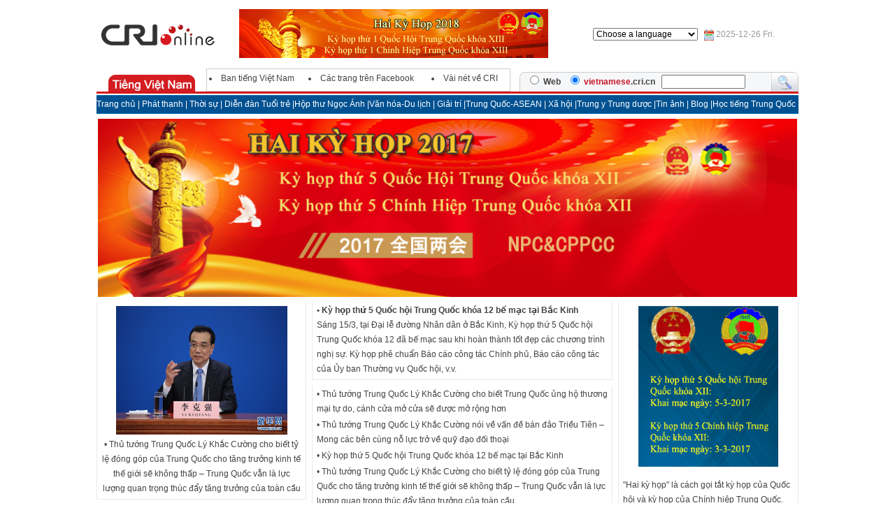

--- FILE ---
content_type: text/html
request_url: http://vietnamese.cri.cn/421/2017/02/28/Zt1s231126.htm
body_size: 7502
content:
<HTML><HEAD><TITLE>China Radio International</TITLE>
<META content="text/html; charset=utf-8" http-equiv=Content-Type>
<META name=robots content=all><LINK rel=stylesheet href="/css/09global.css"><LINK rel=stylesheet href="/css/09zt2.css"></HEAD>
<BODY><div class="container">
<table width="1004" border="0" align="center" cellpadding="0" cellspacing="0">
<tr>
<td width="175" align="center"><a href="/"><img src="/images/08logo.gif" width="163" height="30" border="0"></a></td>
<td width="500" align="center"><table width="100%" class=463><tr><td valign=top><center><a href='/421/2018/02/28/Zt1s242417.htm' target=_blank><img src=/mmsource/images/2018/03/05/20180305101107926_48054.jpg border=0 width=442 height=70></a></center></td></tr><tr><td align=right colspan=1></td></tr></table></td>
<td width="329" align="center" class="lang gray"><script language="JavaScript" src="/jscript/selectlanguage.js" type="text/javascript"></script> &nbsp; <img src="/images/08date.gif" width="14" height="16" align="absmiddle"> <script language="JavaScript" src="/jscript/date08.js" type="text/javascript"></script></td>
</tr>
</table>
<div class="spacer8"></div>
<table width="1004" align="center" border="0" cellspacing="0" cellpadding="0">
<tr>
<td width="157" align="center" valign="bottom"><img src="/images/09language.gif" width="124" height="24"></td>
<td width="448"><table width="435" border="0" cellspacing="0" cellpadding="0" class="bbslogin">
<tr align="center">
<td class="f12"><table width="100%" class=464><tr><td valign=top><li><A href="/461/2009/09/20/1s128464.htm" target=_blank>Ban tiếng Việt Nam</A></li></td><td valign=top><li><a href='/461/2014/04/19/1s197876.htm' target=_blank>Các trang trên Facebook</a></li></td><td valign=top><li><A href="/461/2009/09/20/1s128465.htm" target=_blank>Vài nét về CRI</A></li></td></tr><tr><td align=right colspan=3></td></tr></table></td>
</tr>
</table>
</td>
<td width="399" valign="bottom"><table width="399" border="0" cellspacing="0" cellpadding="0">
<form method="get" action="http://www.google.com/search" target="googlewindow">
<tr>
<td width="10"><img src="/images/08google.gif" width="10" height="28"></td>
<td width="350" class="search"><input type="radio" name="sitesearch" value=""> Web &nbsp; <input type="radio" name="sitesearch" checked="checked" value="vietnamese.cri.cn"> <span class="red">vietnamese</span>.cri.cn &nbsp; <input type="text" name="q" maxlength="255" style="width:120px"></td>
<td width="39"><input type="image" name="sa" src="/images/08search.gif" width="39" height="28"></td>
</tr>
<input type="hidden" name="domains" value="vietnamese.cri.cn"><input type="hidden" name="ie" value="windows-1258"><input type="hidden" name="oe" value="windows-1258"><input type="hidden" name="hl" value="vi">
</form>
</table></td>
</tr>
</table>
<table width="1004" border="0" align="center" cellpadding="0" cellspacing="0">
<tr>
<td bgcolor="#D3191E"><img src="/images/spacer.gif" width="1" height="3"></td>
</tr>
<tr>
<td><img src="/images/spacer.gif" width="1" height="2"></td>
</tr>
<tr>
<td bgcolor="#006DB7"><img src="/images/spacer.gif" width="1" height="1"></td>
</tr>
<tr>
<td align="center" bgcolor="#005191" class="nav2 white"><table width="100%" class=465 cellpadding="0" cellspacing="0"><tr><td valign=top><A href=" /" target=_blank>Trang chủ</A> | <A href="/421/2014/04/01/Zt1s197196.htm" target=_blank>Phát thanh</A> | <A href=" /news.htm" target=_blank>Thời sự</A> | <A href=" /421/2011/05/18/Zt1s155560.htm" target=_blank>Diễn đàn Tuổi trẻ</A> |<A href=" /mail.htm" target=_blank>Hộp thư Ngọc Ánh </A>|<A href=" /culture.htm" target=_blank>Văn hóa-Du lịch </A>| <A href=" /ent.htm" target=_blank>Giải trí </A>|<A href=" /other/10zgdm/index.htm" target=_blank>Trung Quốc-ASEAN</A> | <A href=" /society.htm" target=_blank>Xã hội</A> |<A href=" /medicine.htm" target=_blank>Trung y Trung dược </A>|<A href=" /picture.htm" target=_blank>Tin ảnh </A>| <A href=" /blog.htm" target=_blank>Blog </A>|<A href="/chinese.htm" target=_blank>Học tiếng Trung Quốc</A></td></tr><tr><td align=right colspan=1></td></tr></table></td>
</tr>
<tr>
<td bgcolor="#006DB7"><img src="/images/spacer.gif" width="1" height="1"></td>
</tr>
<tr>
<td><img src="/images/spacer.gif" width="1" height="4"></td>
</tr>
</table>
</div>
<TABLE border=0 cellSpacing=0 cellPadding=0 width=1004 align=center>
<TBODY>
<TR>
<TD class=banner><table width="100%" class=13148 width=100%><tr><td valign=top><center><img src=/mmsource/images/2017/02/28/20170228104202203_37115.jpg border=0 width=1000 height=255></center>
</td></tr><tr><td align=right colspan=1></td></tr></table></TD></TR></TBODY></TABLE>
<TABLE border=0 cellSpacing=0 cellPadding=0 width=1004 align=center>
<TBODY>
<TR>
<TD class=block1></TD></TR></TBODY></TABLE>
<TABLE border=0 cellSpacing=0 cellPadding=0 width=1004 align=center>
<TBODY>
<TR>
<TD class=block2 vAlign=top width=300><table width="100%" class=13149 width=100%><tr><td valign=top><center><a href='/421/2017/03/15/1s231623.htm' target=_blank><img src=/mmsource/images/2017/03/15/e80a56f4443a4f6b8bb3fe466835287a.jpg border=0 width=245 height=184></a><br>&#149;&nbsp;<a href='/421/2017/03/15/1s231623.htm' target=_blank>Thủ tướng Trung Quốc Lý Khắc Cường cho biết tỷ lệ đóng góp của Trung Quốc cho tăng trưởng kinh tế thế giới sẽ không thấp – Trung Quốc vẫn là lực lượng quan trọng thúc đẩy tăng trưởng của toàn cầu</a></center>
</td></tr><tr><td align=right colspan=1></td></tr></table><center><DIV>Cụm từ mới Hai Kỳ Họp</DIV></center><table width="100%" class=13188 width=100%><tr><td valign=top><center><a href='/421/2017/03/09/1s231445.htm' target=_blank><img src=/mmsource/images/2017/03/09/a0ab709095824cbd993c2663883ee88a.jpg border=0 width=245 height=184></a></center>
</td></tr><tr><td align=right colspan=1></td></tr></table></TD>
<TD width=8></TD>
<TD class=block3 vAlign=top width=430><table width="100%" class=13150 width=100%><tr><td valign=top><b>&#149;&nbsp;<a href='/421/2017/03/15/1s231624.htm' target=_blank>Kỳ họp thứ 5 Quốc hội Trung Quốc khóa 12 bế mạc tại Bắc Kinh</a></b><br>Sáng 15/3, tại Đại lễ đường Nhân dân ở Bắc Kinh, Kỳ họp thứ 5 Quốc hội Trung Quốc khóa 12 đã bế mạc sau khi hoàn thành tốt đẹp các chương trình nghị sự. Kỳ họp phê chuẩn Báo cáo công tác Chính phủ, Báo cáo công tác của Ủy ban Thường vụ Quốc hội, v.v.
</td></tr><tr><td align=right colspan=1></td></tr></table><table width="100%" class=13151 width=100%><tr><td valign=top>&#149;&nbsp;<a href='/421/2017/03/15/1s231628.htm' target=_blank>Thủ tướng Trung Quốc Lý Khắc Cường cho biết Trung Quốc ủng hộ thương mại tự do, cánh cửa mở cửa sẽ được mở rộng hơn</a>
</td></tr><tr><td valign=top>&#149;&nbsp;<a href='/421/2017/03/15/1s231625.htm' target=_blank>Thủ tướng Trung Quốc Lý Khắc Cường nói về vấn đề bán đảo Triều Tiên – Mong các bên cùng nỗ lực trở về quỹ đạo đối thoại</a>
</td></tr><tr><td valign=top>&#149;&nbsp;<a href='/421/2017/03/15/1s231624.htm' target=_blank>Kỳ họp thứ 5 Quốc hội Trung Quốc khóa 12 bế mạc tại Bắc Kinh</a>
</td></tr><tr><td valign=top>&#149;&nbsp;<a href='/421/2017/03/15/1s231623.htm' target=_blank>Thủ tướng Trung Quốc Lý Khắc Cường cho biết tỷ lệ đóng góp của Trung Quốc cho tăng trưởng kinh tế thế giới sẽ không thấp – Trung Quốc vẫn là lực lượng quan trọng thúc đẩy tăng trưởng của toàn cầu</a>
</td></tr><tr><td valign=top>&#149;&nbsp;<a href='/421/2017/03/14/1s231604.htm' target=_blank>Kỳ họp thứ 5 Quốc hội Trung Quốc khóa XII sẽ bế mạc vào ngày 15/3, Thủ tướng Lý Khắc Cường sẽ họp báo với phóng viên trong và ngoài nước</a>
</td></tr><tr><td valign=top>&#149;&nbsp;<a href='/421/2017/03/14/1s231603.htm' target=_blank>Đoàn Chủ tịch của Kỳ họp thứ 5 Quốc hội Trung Quốc khóa XII tổ chức phiên họp lần thứ 3</a>
</td></tr><tr><td valign=top>&#149;&nbsp;<a href='/421/2017/03/14/1s231589.htm' target=_blank>Kỳ họp thứ 5 Chính hiệp toàn quốc Trung Quốc đã xem xét và lập hồ sơ cho 4.156 đề án</a>
</td></tr><tr><td valign=top>&#149;&nbsp;<a href='/421/2017/03/14/1s231580.htm' target=_blank>Thủ tướng Trung Quốc Lý Khắc Cường và Thủ tướng Anh Mây trao đổi thư mừng nhân kỷ niệm 45 năm Ngày thiết lập quan hệ ngoại giao Trung Quốc - Anh</a>
</td></tr><tr><td valign=top>&#149;&nbsp;<a href='/421/2017/03/13/1s231563.htm' target=_blank>Kỳ họp thứ 5 Quốc hội Trung Quốc khoá XII nhận được 514 đề án, 8360 đề nghị</a>
</td></tr><tr><td align=right colspan=1><a href='../../../more/13151/ZTmore13151.htm' target=_blank>More>></a></td></tr></table></TD>
<TD width=8></TD>
<TD class=block4 vAlign=top width=258><table width="100%" class=13152 width=100%><tr><td valign=top><center><a href='/721/2017/02/28/1s231132.htm' target=_blank><img src=/mmsource/images/2017/02/28/20170228110817295_50805.jpg border=0 width=200 height=230></a></center><a href='/721/2017/02/28/1s231132.htm' target=_blank><P>"Hai kỳ họp" là cách gọi tắt kỳ họp của Quốc hội và kỳ họp của Chính hiệp Trung Quốc. Tháng 3 hàng năm, Quốc hội và Chính hiệp sẽ lần lượt tổ chức một kỳ hội nghị, mỗi nhiệm kỳ của Quốc hội và Chính hiệp là 5 năm. Ý nghĩa của "Hai kỳ họp" là: Tiến hành thu tập và chỉnh lý các thông tin và ý kiến của nhân dân mà các đại biểu và ủy viên thu thập được để trình lên Trung ương Đảng, các đại biểu và ủy viên của "Hai kỳ họp" đại diện cho lợi ích của đông đảo cư tri, thay mặt cử tri trình các ý kiến và kiến nghị lên cơ quan chức năng Chính phủ trong thời gian diễn ra "Hai kỳ họp". </P></a>
</td></tr><tr><td align=right colspan=1></td></tr></table></TD></TR></TBODY></TABLE>
<TABLE border=0 cellSpacing=0 cellPadding=0 width=1004 align=center>
<TBODY>
<TR>
<TD class=block1><center><DIV>Báo cáo Công tác Chính phủ</DIV></center></TD></TR></TBODY></TABLE>
<TABLE border=0 cellSpacing=0 cellPadding=0 width=1004 align=center>
<TBODY>
<TR>
<TD class=block5 vAlign=top width=697><table width="100%" class=13154 width=100%><tr><td valign=top><IFRAME height=780 marginHeight=0 src=" /721/2017/03/05/1s231316.htm" frameBorder=0 width="100%" name=ifif marginWidth=0></IFRAME>
</td></tr><tr><td align=right colspan=1></td></tr></table><table width="100%" class=13158 width=100%><tr><td valign=top><b>&#149;&nbsp;<a href='/721/2017/03/07/1s231364.htm' target=_blank>Những cụm từ mới tại Hai Kỳ họp</a></b><br>1/Cuộc chiến bảo vệ bầu trời xanh – "Kiên quyết đánh thắng cuộc chiến bảo vệ bầu trời xanh" : Trong Báo cáo công tác Chính phủ, Thủ tướng Lý Khắc Cương nhấn mạnh cần kiên quyết đánh thắng cuộc chiến bảo vệ bầu trời xanh. Năm nay, lượng phát thải SO và NO2 đều cần phải giảm 3%, nồng độ PM2.5 giảm rõ rệt – Báo cáo công tác Chính phủ "ra quân lệnh" đối với việc trị lý ô nhiễm không khí. Nhiệm vụ chống sương mù ô nhiễm rất gian nan, Chính phủ Trung Quốc có quyết tâm kiên định trong việc trị lý ô nhiễm không khí.
</td></tr><tr><td align=right colspan=1></td></tr></table></TD>
<TD width=7></TD>
<TD class=block2 vAlign=top width=300><table width="100%" class=13168 width=100%><tr><td valign=top><P align=center>
<OBJECT id=WMPlayer classid=CLSID:6BF52A52-394A-11D3-B153-00C04F79FAA6 width=320 height=65 type=application/x-oleobject><PARAM NAME="URL" VALUE="http://sk.cri.cn/cri2.m3u8"><PARAM NAME="rate" VALUE="1"><PARAM NAME="balance" VALUE="0"><PARAM NAME="currentPosition" VALUE="0"><PARAM NAME="defaultFrame" VALUE=""><PARAM NAME="playCount" VALUE="1"><PARAM NAME="autoStart" VALUE="-1"><PARAM NAME="currentMarker" VALUE="0"><PARAM NAME="invokeURLs" VALUE="-1"><PARAM NAME="baseURL" VALUE=""><PARAM NAME="volume" VALUE="30"><PARAM NAME="mute" VALUE="0"><PARAM NAME="uiMode" VALUE="full"><PARAM NAME="stretchToFit" VALUE="0"><PARAM NAME="windowlessVideo" VALUE="0"><PARAM NAME="enabled" VALUE="-1"><PARAM NAME="enableContextMenu" VALUE="-1"><PARAM NAME="fullScreen" VALUE="0"><PARAM NAME="SAMIStyle" VALUE=""><PARAM NAME="SAMILang" VALUE=""><PARAM NAME="SAMIFilename" VALUE=""><PARAM NAME="captioningID" VALUE=""><PARAM NAME="enableErrorDialogs" VALUE="0"><PARAM NAME="_cx" VALUE="8466"><PARAM NAME="_cy" VALUE="1719">
<P>
<P><embed autostart="true" src="http://sk.cri.cn/cri2.m3u8" type="video/x-ms-wmv" width="320" height="65"></embed>
<P></OBJECT></P>
<P align=left></P>
</td></tr><tr><td align=right colspan=1></td></tr></table><table width="100%" class=13155 width=100%><tr><td valign=top><center><a href='/721/2017/03/05/1s231314.htm' target=_blank><img src=/mmsource/images/2017/03/05/20170305094503481_77084.jpg border=0 width=130 height=87></a><br>&#149;&nbsp;<a href='/721/2017/03/05/1s231314.htm' target=_blank>Thủ tướng Lý Khắc Cường đọc Báo cáo công tác Chính phủ</a></center>
</td><td valign=top><center><a href='/721/2017/03/05/1s231313.htm' target=_blank><img src=/mmsource/images/2017/03/05/20170305094550234_50036.jpg border=0 width=130 height=87></a><br>&#149;&nbsp;<a href='/721/2017/03/05/1s231313.htm' target=_blank>Chủ tịch Quốc hội Trương Đức Giang chủ trì lễ khai mạc</a></center>
</td></tr><tr><td valign=top><center><a href='/721/2017/03/05/1s231311.htm' target=_blank><img src=/mmsource/images/2017/03/05/20170305093205814_99094.jpg border=0 width=130 height=87></a><br>&#149;&nbsp;<a href='/721/2017/03/05/1s231311.htm' target=_blank>Các phóng viên tại Đại lễ đường Nhân dân</a></center>
</td><td valign=top><center><a href='/721/2017/03/05/1s231310.htm' target=_blank><img src=/mmsource/images/2017/03/05/20170305091220927_94306.jpg border=0 width=130 height=87></a><br>&#149;&nbsp;<a href='/721/2017/03/05/1s231310.htm' target=_blank>Kham mạc Kỳ họp thứ 5 Quốc hội Trung Quốc khóa XII</a></center>
</td></tr><tr><td valign=top><center><a href='/721/2017/03/05/1s231309.htm' target=_blank><img src=/mmsource/images/2017/03/05/687401a264094e5690fcd402f5e8e3f8.jpg border=0 width=130 height=87></a><br>&#149;&nbsp;<a href='/721/2017/03/05/1s231309.htm' target=_blank>Các Bộ trưởng trả lời phóng viên trước kham mạc Kỳ họp thứ 5 Quốc hội Trung Quốc khóa XII</a></center>
</td><td valign=top><center><a href='/721/2017/03/05/1s231308.htm' target=_blank><img src=/mmsource/images/2017/03/05/d5d67384f33a4ef2875958a8b16037b7.jpg border=0 width=130 height=87></a><br>&#149;&nbsp;<a href='/721/2017/03/05/1s231308.htm' target=_blank>Các đại biểu tham dụ Kỳ họp thứ 5 Quốc hội Trung Quốc khóa XII</a></center>
</td></tr><tr><td valign=top><center><a href='/721/2017/03/05/1s231305.htm' target=_blank><img src=/mmsource/images/2017/03/05/7e029dd9b627474d8609d5acbed2eb0c.jpg border=0 width=130 height=87></a><br>&#149;&nbsp;<a href='/721/2017/03/05/1s231305.htm' target=_blank>Hội nghị dự bị Kỳ họp thứ&nbsp;5 Quốc hội Trung Quốc khóa XII</a></center>
</td><td valign=top><center><a href='/721/2017/03/05/1s231306.htm' target=_blank><img src=/mmsource/images/2017/03/05/20170305084241119_37706.jpg border=0 width=130 height=87></a><br>&#149;&nbsp;<a href='/721/2017/03/05/1s231306.htm' target=_blank>Đại biểu Diêu Minh và các trẻ em</a></center>
</td></tr><tr></tr><tr><td align=right colspan=2><a href='../../../more/13155/ZTmore13155.htm' target=_blank>More>></a></td></tr></table><center><DIV>Học tiếng Trung qua từ hót</DIV></center><table width="100%" class=13208 width=100%><tr><td valign=top>&#149;&nbsp;<a href='/521/2017/03/13/1s231549.htm' target=_blank>Chương trình đặc biệt Hai kỳ họp-2<IMG border=0 src="http://vn.chinabroadcast.cn/mmsource/images/2004/08/30/laba3.gif" yLoc="1138" xLoc="338"></a><br><a href='/521/2017/03/13/1s231549.htm' target=_blank>治(zhì) 国(guó) 理(lǐ) 政(zhèng) 重(zhòng) 要(yào) 原(yuán) 则(zé)&nbsp;&nbsp; 多(duō) 领(lǐng) 域(yù) "改(gǎi) 革(gé)"</a>
</td></tr><tr><td valign=top>&#149;&nbsp;<a href='/521/2017/03/13/1s231548.htm' target=_blank>Chương trình đặc biệt Hai kỳ họp-1<IMG border=0 src="http://vn.chinabroadcast.cn/mmsource/images/2004/08/30/laba3.gif" yLoc="1138" xLoc="338"></a><br><a href='/521/2017/03/13/1s231548.htm' target=_blank>两(liǎng) 会(huì)&nbsp; 人(rén) 代(dài) 会(huì)&nbsp; 政(zhèng) 协(xié)&nbsp; 人(rén) 大(dà) 代(dài) 表(biǎo)</a>
</td></tr><tr></tr><tr><td align=right colspan=1></td></tr></table></TD></TR></TBODY></TABLE>
<TABLE border=0 cellSpacing=0 cellPadding=0 width=1004 align=center>
<TBODY>
<TR>
<TD class=block1><center><DIV>Ảnh</DIV></center><table width="100%" class=13156 width=100%><tr><td valign=top><center><img src=/mmsource/images/2017/03/15/d4f61b248e474f059f45b01e2f8a8af8.jpg border=0 width=200 height=150><br>&#149;&nbsp;<a href='/421/2017/03/15/1s231625.htm' target=_blank>Thủ tướng Trung Quốc Lý Khắc Cường nói về vấn đề bán đảo Triều Tiên – Mong các bên cùng nỗ lực trở về quỹ đạo đối thoại</a></center>
</td><td valign=top><center><img src=/mmsource/images/2017/03/15/ed12609da5f047469fa7e34b902daccb.jpg border=0 width=200 height=150><br>&#149;&nbsp;<a href='/421/2017/03/15/1s231624.htm' target=_blank>Kỳ họp thứ 5 Quốc hội Trung Quốc khóa 12 bế mạc tại Bắc Kinh</a></center>
</td><td valign=top><center><img src=/mmsource/images/2017/03/15/e80a56f4443a4f6b8bb3fe466835287a.jpg border=0 width=200 height=150><br>&#149;&nbsp;<a href='/421/2017/03/15/1s231623.htm' target=_blank>Thủ tướng Trung Quốc Lý Khắc Cường cho biết tỷ lệ đóng góp của Trung Quốc cho tăng trưởng kinh tế thế giới sẽ không thấp – Trung Quốc vẫn là lực lượng quan trọng thúc đẩy tăng trưởng của toàn cầu</a></center>
</td><td valign=top><center><img src=/mmsource/images/2017/03/13/20170313162422240_47239.jpg border=0 width=200 height=150><br>&#149;&nbsp;<a href='/421/2017/03/13/1s231552.htm' target=_blank>Chủ tịch Trung Quốc Tập Cận Bình nhấn mạnh đẩy nhanh xây dựng hệ thống sáng tạo hội nhập quân đội và nhân dân, cung cấp sự nâng đỡ khoa học – công nghệ lớn mạnh cho việc xây dựng quân đội Trung Quốc</a></center>
</td></tr><tr><td valign=top><center><img src=/mmsource/images/2017/03/13/413e5644cccd440f92eb0da5cdabb98e.jpg border=0 width=200 height=150><br>&#149;&nbsp;<a href='/421/2017/03/13/1s231540.htm' target=_blank>Bế mạc Kỳ họp thứ 5 Chính hiệp toàn quốc Trung Quốc khóa 12</a></center>
</td><td valign=top><center><img src=/mmsource/images/2017/03/13/bb9949e1eedd45109d4cf852ce28b8e7.jpg border=0 width=200 height=150><br>&#149;&nbsp;<a href='/421/2017/03/13/1s231533.htm' target=_blank>Đồng chí Lưu Vân Sơn và Trương Cao Lệ lần lượt tham gia thảo luận tại Quốc hội với các tỉnh</a></center>
</td><td valign=top><center><img src=/mmsource/images/2017/03/12/20170312163521734_48938.jpg border=0 width=200 height=150><br>&#149;&nbsp;<a href='/421/2017/03/12/1s231525.htm' target=_blank>Các đồng chí lãnh đạo Đảng và Nhà nước Trung Quốc tham dự buổi giao lưu Đại biểu Quốc hội và Ủy viên Chính Hiệp dân tộc thiểu số tham dự "Hai kỳ họp" Trung Quốc</a></center>
</td><td valign=top><center><img src=/mmsource/images/2017/03/08/75fd5fee92cd49e68bb48aea955e99ed.jpg border=0 width=200 height=150><br>&#149;&nbsp;<a href='/421/2017/03/08/1s231429.htm' target=_blank>Bộ trưởng Vương Nghị nói về vấn đề Nam Hải: Tuyệt đối không cho phép cục diện ổn định lại bị quấy nhiễu và phá vỡ</a></center>
</td></tr><tr><td align=right colspan=4><a href='../../../more/13156/ZTmore13156.htm' target=_blank>More>></a></td></tr></table></TD></TR></TBODY></TABLE>
<TABLE border=0 cellSpacing=0 cellPadding=0 width=1004 align=center>
<TBODY>
<TR>
<TD class=block2 vAlign=top width=300></TD>
<TD width=8></TD>
<TD class=block3 vAlign=top width=430></TD>
<TD width=8></TD>
<TD class=block4 vAlign=top width=258></TD></TR></TBODY></TABLE>
<TABLE border=0 cellSpacing=0 cellPadding=0 width=1004 align=center>
<TBODY>
<TR>
<TD class=block1><center><DIV>Tư liệu về "hai kỳ họp"</DIV></center><table width="100%" class=13157 width=100%><tr><td valign=top>&#149;&nbsp;<a href='/721/2017/02/28/1s231141.htm' target=_blank><FONT color=#ff0000>Tính chất, vị thế và các chức năng chủ yếu của Chính hiệp Nhân dân</FONT></a><br><a href='/721/2017/02/28/1s231141.htm' target=_blank>Hội nghị Chính trị Hiệp thương nhân dân Trung Quốc là một tổ chức mặt trận thống nhất yêu nước của Nhân dân Trung Quốc, là cơ cấu quan trọng hợp tác đa đảng và hiệp thương chính trị do Đảng cộng sản Trung Quốc lãnh đạo</a>
</td><td valign=top>&#149;&nbsp;<a href='/721/2017/02/28/1s231140.htm' target=_blank><FONT color=#ff0000>Quyền lợi và nghĩa vụ của đại biểu quốc hội và hội đồng nhân dân</FONT></a><br><a href='/721/2017/02/28/1s231140.htm' target=_blank><P>Đại biểu quốc hội được hưởng chức quyền chủ yếu như sau : Trong thời gian họp Quốc hội , các đại biểu có thể tham gia hội nghị toàn thể Quốc hội , hội nghị toàn thể đoàn đại biểu , hội nghị chia nhóm , xem xét các báo cáo công tác và đề án .......</P></a>
</td><td valign=top>&#149;&nbsp;<a href='/721/2017/02/28/1s231139.htm' target=_blank><FONT color=#ff0000>Đại biểu Quốc hội và Hội đồng nhân dân được bầu như thế nào</FONT></a><br><a href='/721/2017/02/28/1s231139.htm' target=_blank>Theo quy định của Hiến Pháp , Luật bầu cử và pháp luật hữu quan khác của TQ , ngoài những người bị tước đoạt quyền lợi chính trị theo pháp luật ra , miễn là công dân của Nước cộng hòa nhân dân Trung Hoa tròn 18 tuổi ......</a>
</td></tr><tr><td valign=top>&#149;&nbsp;<a href='/721/2017/02/28/1s231138.htm' target=_blank><FONT color=#ff0000>Chế độ đại hội đại biểu nhân dân Trung Quốc</FONT></a><br><a href='/721/2017/02/28/1s231138.htm' target=_blank>Tại TQ , tất cả mọi quyền lực đều thuộc về nhân dân , cơ quan thi hành quyền lực Nhà nước của nhân dân là quốc hội và hội đồng nhân dân các cấp địa phương......</a>
</td><td valign=top>&#149;&nbsp;<a href='/721/2017/02/28/1s231133.htm' target=_blank><FONT color=#ff0000>Vài nét về Hội nghị Hiệp thương chính trị Nhân dân Trung Quốc</FONT></a><br><a href='/721/2017/02/28/1s231133.htm' target=_blank>Chính hiệp Trung Quốc được thành lập vào trước ngày ra đời của Nước cộng hoà Nhân dân Trung Hoa, tức ngày 21-9-1949. Hội nghị toàn thể lần thứ nhất của Chính hiệp Trung Quốc đã thay mặt Đại hội đại biểu nhân dân toàn quốc......</a>
</td><td valign=top>&#149;&nbsp;<a href='/721/2017/02/28/1s231136.htm' target=_blank><FONT color=#ff0000>Tính chất, thành phần, nhiệm kỳ, cơ chế hội nghị và quyền hạn của Ủy ban thường vụ Quốc hội Trung Quốc</FONT></a><br><a href='/721/2017/02/28/1s231136.htm' target=_blank>Ủy ban thường vụ sẽ thi hành quyền lực nhà nước tối cao trong thời gian Quốc hội nghỉ họp, và chịu sự giám sát của các đại biểu quốc hội, chịu trách nhiệm và báo cáo công tác trước Quốc hội.</a>
</td></tr><tr><td valign=top>&#149;&nbsp;<a href='/721/2017/02/28/1s231135.htm' target=_blank><FONT color=#ff0000>Những hoạt động của đại biểu Quốc hội trong thời gian Quốc hội nghỉ họp</FONT></a><br><a href='/721/2017/02/28/1s231135.htm' target=_blank><P>Chương 3 trong Luật Đại biểu Quốc hội có qui định tường tận về hoạt động của các đại biểu quốc hội trong thời gian Quốc hội nghỉ họp. </P></a>
</td><td valign=top>&#149;&nbsp;<a href='/721/2017/02/28/1s231134.htm' target=_blank><FONT color=#ff0000>Sự phân biệt giữa chế độ đại hội đại biểu nhân dân với Nhân Đại</FONT></a><br><a href='/721/2017/02/28/1s231134.htm' target=_blank>&nbsp;Chế độ đại hội đại biểu nhân dân là cả một hệ thống chính quyền và chế độ tổ chức chính quyền lấy Quốc hội và Hội đồng nhân dân do nhân dân bầu ra làm cơ sở</a>
</td><td valign=top>&#149;&nbsp;<a href='/721/2017/02/28/1s231137.htm' target=_blank><FONT color=#ff0000>Các quyền hạn chủ yếu của Quốc hội</FONT></a><br><a href='/721/2017/02/28/1s231137.htm' target=_blank><P>Theo qui định của Hiến pháp, Quốc hội có toàn quyền và vị trí tối cao, các quyền hạn chủ yếu gồm:&nbsp; Xây dựng và sửa đổi Hiến pháp, giám sát việc thực thi Hiến pháp; xây dựng và sửa đổi luật pháp cơ bản và các luật pháp khác của Nhà nước......</P></a>
</td></tr><tr><td align=right colspan=3></td></tr></table><center><DIV>Chuyên đề liên quan</DIV></center><table width="100%" class=13160 width=100%><tr><td valign=top><center><a href='/421/2016/02/25/Zt1s219751.htm' target=_blank><img src=/mmsource/images/2017/02/28/20170228113429349_97017.jpg border=0 width=300 height=100></a></center>
</td><td valign=top><center><a href='/421/2015/02/11/Zt1s207834.htm' target=_blank><img src=/mmsource/images/2017/02/28/20170228113256773_43126.jpg border=0 width=300 height=100></a></center>
</td><td valign=top><center><a href='/421/2014/02/26/Zt1s195916.htm' target=_blank><img src=/mmsource/images/2017/02/28/20170228113132255_98307.jpg border=0 width=300 height=100></a></center>
</td></tr><tr><td align=right colspan=3></td></tr></table></TD></TR></TBODY></TABLE><table width="1004" border="0" align="center" cellpadding="0" cellspacing="0">
<tr>
<td height="8"></td>
</tr>
<tr>
<td class="copyright">&copy; China Radio International.CRI. All Rights Reserved.<br>16A Shijingshan Road, Beijing, China. 100040</td>
</tr>
</table>
<script src="http://mod.cri.cn/player/html5player.js"></script>
<script type="text/javascript" src="/js/s_code.js"></script>
<script language="JavaScript" type="text/javascript"><!--
/* You may give each page an identifying name, server, and channel on
the next lines. */
s.pageName=""
s.server=""
s.channel=""
s.prop1=""
s.prop2=""
s.prop3=""
s.prop4=""
s.prop5=""
/* Conversion Variables */
s.eVar1=""
s.eVar2=""
s.eVar3=""
s.eVar4=""
s.eVar5=""
/************* DO NOT ALTER ANYTHING BELOW THIS LINE ! **************/
var s_code=s.t();if(s_code)document.write(s_code)//--></script>
<script language="JavaScript" type="text/javascript"><!--
if(navigator.appVersion.indexOf('MSIE')>=0)document.write(unescape('%3C')+'\!-'+'-')
//--></script><noscript><img src="http://cri.d1.sc.omtrdc.net/b/ss/cri-online-dev/1/H.24.1--NS/0" height="1" width="1" border="0" al t="" /></noscript>
</BODY></HTML>

--- FILE ---
content_type: text/html
request_url: http://vietnamese.cri.cn/721/2017/03/05/1s231316.htm
body_size: 31134
content:
<html>
<head>
<meta http-equiv="Content-Type" content="text/html; charset=utf-8">
<title>Báo cáo công tác Chính phủ --2017</title>
<link rel="stylesheet" href="/css/09global.css">
</head>
<body>
<P><STRONG>Thủ tướng Lý Khắc Cường đọc tại Lễ khai mạc Kỳ họp thứ 5 Quốc hội Trung Quốc khóa XII ngày 5/3/2017</STRONG>
<P>Thưa các vị đại biểu:
<P>Bây giờ tôi xin thay mặt Quốc vụ viện trình bày Báo cáo công tác Chính phủ để các đại biểu xem xét và mời các ủy viên Chính hiệp toàn quốc đề xuất ý kiến.
<P><STRONG>I/ Nhìn lại công tác năm 2016</STRONG>
<P>Trong một năm qua sự phát triển của nước ta đối mặt với thách thức cam go trước những mâu thuẫn chồng chất cũng như rủi ro và các mối hiểm hoạ đan xen ở trong và nước. Dưới sự lãnh đạo kiên cường của Trung ương Đảng do đồng chí Tập Cận Bình làm hạt nhân, nhân dân các dân tộc trong cả nước không quản khó khăn, phấn đấu vươn lên, thúc đẩy kinh tế-xã hội phát triển bền vững và lành mạnh. Hội nghị Trung ương 6 khóa 18 của Đảng xác lập vị thế hạt nhân của Tổng Bí thư Tập Cận Bình, đã thể hiện lợi ích căn bản của Đảng và nhân dân, có ý nghĩa hết sức quan trọng và sâu xa bảo đảm cho sự phát triển hưng thịnh và ổn định lâu dài của Đảng và Nhà nước. Các khu vực, các ban ngành không ngừng tăng cường ý thức chính trị, ý thức đại cục, ý thức hạt nhân, ý thức theo kịp, thúc đẩy xây dựng toàn diện xã hội khá giả thu được tiến triển mới, sâu sắc cải cách toàn diện cất bước đi quan trọng, thực thi quản lý đất nước theo pháp luật toàn diện đi vào chiều sâu, quản lý Đảng nghiêm minh toàn diện được thúc đẩy vào chiều sâu, hoàn thành tốt đẹp các nhiệm vụ mục tiêu chủ yếu trong phát triển kinh tế-xã hội cả năm, thức hiện sự mở đầu tốt đẹp của "Quy hoạch 5 năm lần thứ 13".
<P>---Kinh tế vận hành ổn định trong chậm lại, phát triển theo hướng tốt trong ổn định. Tổng sản phẩm quốc nội đạt 74.000 tỷ Nhân dân tệ, tăng 6,7%, đứng hàng đầu thế giới, tỷ lệ đóng góp cho tăng trưởng kinh tế toàn cầu vượt quá 30%. Chỉ số giá tiêu dùng CPI tăng 2%. Lợi nhuận của các doanh nghiệp công nghiệp đã từ giảm 2,3% của năm trước chuyển sang tăng 8,5%, tiêu thụ năng lượng trên một đơn vi GDP giảm 5%, chất lượng và hiệu quả phát triển kinh tế được nâng cao rõ rệt.
<P>--Tạo việc làm vượt quá dự báo. Cả năm đã tạo thêm 13 triệu 140 nghìn việc làm ở thành thị. Số sinh viên tốt nghiệp các trường đại học-cao đằng lập mức kỷ lục. Tỷ lệ đăng ký thất nghiệp ở thành thị cuối năm ngoái là 4,02%, là mức thấp nhất trong nhiều năm qua. Là nước lớn đang phát triển với hơn 1,3 tỷ dân, việc Trung Quốc thực hiện tạo việc làm khá đầy đủ là điều cực kỳ không dễ dàng.
<P>---Cải các mở cửa được thúc đẩy vào chiều sâu. Cải cách trong các lĩnh vực quan trọng và khâu then chốt thu được tiến triển mang tính đột phá, cuộc cải cách kết cấu khung cung ứng thu được hiệu quả bước đầu. Ban hành các biện pháp mới về mở cửa đối ngoạị, việc xây dựng "Một vành đai, một con đường" thu được tiến triển nhanh chóng, một số dự án quan trọng và dự án hợp tác năng lực sản xuất quốc tế đã được thực hiện.
<P>--Việc điều chỉnh kết cấu kinh tế được đẩy nhanh. Tiêu dùng đã phát huy vai trò lôi kéo chủ yếu trong tăng trưởng kinh tế. Giá trị gia tăng của ngành dịch vụ chiếm tỷ trọng trong GDP đã tăng lên đến 51,6%. Ngành công nghệ cao và ngành chế tạo trang thiết bị tăng trưởng khá nhanh. Nông nghiệp hướng tới chất lượng cao trong ổn định, lương thực lại bội thu.
<P>---Động lực mới cho phát triển không ngừng được tăng cường. Chiến lược phát triển thúc đẩy bằng sáng tạo được thực thi vào chiều sâu. Lĩnh vực khoa học-công nghệ thu được một số thành quả quan trọng dẫn đầu thế giới. Các ngành nghề mới phát triển bừng bừng, ngành nghề truyền thống được đẩy nhanh chuyển đổi mô hình và nâng cấp. Người người sáng tạo, muôn người lập nghiệp được triển khai rộng rãi, số doanh nghiệp đăng ký mới trong cả năm tăng 24,5%, trung bình mỗi ngày có thêm 15.000 doanh nghiệp đăng ký thành lập mới, cộng thêm các hộ kinh doanh cá thể, v.v, chủ thể thị trường các loại mỗi ngày tăng thêm 45.000 hộ. Động lực mới đang nâng đỡ chân trời phát triển mới.
<P>---Năng lực nâng đỡ của cơ sở hạ tầng tiếp tục được nâng cao. Tổng chiều dài đường sắt cao tốc đi vào hoạt động vượt quá 1.900 km, xây mới và cải tạo hơn 6.700 km được bộ cao tốc, tổng chiều dài đường ô tô nông thôn lên tới 290.000 km. Việc xây dựng đường sắt đô thị, hệ thống đường ống ngầm được đẩy nhanh. Có 21 dự án thủy lợi quan trọng mới được khởi công xây dựng. Số thuê bao thông tin di động thế hệ thứ 4 mới tăng thêm lên tới 340 triệu, chiều dài cáp quang hơn 5,5 triệu km.
<P>---Đời sống nhân dân tiếp tục được cải thiện. Thu nhập có thể chi phối bình quân đầu người trong cả nước thực tế tăng 6,3%. Dân số nghèo khó ở nông thôn giảm 12,4 triệu, di dời tái định cư xoá đói giảm nghèo bằng dự án phát triển cho hơn 2,4 triệu người. Cải tạo hơn 6 triệu căn hộ nhà ở cấp 4 ở thành thị, hơn 3,8 triệu căn nhà xuống cấp nguy hiểm ở nông thôn. Du lịch nội địa tăng trưởng nhanh chóng, số người đi du lịch xuất cảnh vượt quá 120 triệu lượt người, mức sống của người dân thành thị và nông thôn đều được nâng cao.
<P>Nước ta đã tổ chức thành công Hội nghị Thượng đỉnh G20 ở Hàng Châu, thúc đẩy thu được một loạt thanh quả quan trọng mang tính sáng tạo, tính dẫn dắt và tính cơ chế, để lại dấu ấn Trung Quốc sâu sắc trong quản trị kinh tế toàn cầu.
<P>Nhìn lại một năm qua, con đường đã đi qua rất không bình thường. Chúng ta đối mặt với môi trường bên ngoài là tăng trưởng kinh tế và thương mại thế giới ở mức thấp nhất trong 7 năm qua, thị trường tài chính quốc tế bấp bênh gia tăng, thách thức mang tính khu vực và toàn cầu phát sinh đột xuất và thường xuyên xảy ra; đối mặt với nhiều khó khăn chồng chất là vấn đề mang tính kết cấu trong nước nổi cộm, rủi ro và hiểm họa hiển hiện, áp lực kinh tế đi xuống gia tăng; đối mặt với cục diện phức tạp là cải cách bước vào thời kỳ công kiên, quan hệ lợi ích trong điều chỉnh sâu, các nhân tố tác động đến ổn đính xã hội tăng lên. Trong tình hình như vậy, việc kinh tế có thể trụ vững là điều không dễ dàng, xuất hiện nhiều biển đổi theo hướng tốt lại là điều càng hiếm có. Điều này một lần nữa minh chứng nhân dân Trung Quốc có dũng khí, có trí tuệ, có năng lực chiến thắng mọi gian nan, hiểm nghèo, kinh tế Trung Quốc có tiềm lực, có tính dẻo dai, có ưu thế, triển vọng phát triển của Trung Quốc nhất định sẽ càng tốt hơn.
<P>Một năm qua chúng tôi chủ yếu đã làm những công tác sau đây:
<P>Một là, tiếp tục sáng tạo và tăng cường điều tiết vĩ mô, kinh tế vận hành duy trì trong phạm vi hợp lý.
<P>Năm ngoái việc điều tiết vĩ mô đứng trước nhiều sự lựa chọn, chúng tôi kiên trì không thi hành kích thích mạnh theo kiểu "nước ngập tràn lan", mà dựa vào cải cách, sáng tạo để ổn định tăng trưởng, điều chỉnh kết cấu, phòng ngừa rủi ro, tăng cường điều tiết có chọn lọc trên cơ sở điều tiết phạm vi. Cường độ chính sách tài chính tích cực được tăng cường, bội chi ngân sách tăng thêm chủ yếu dùng vào việc giảm thuế và lệ phí. Triển khai toàn diện thí điểm chuyển thuế doanh thu thành thuế giá trị gia tăng, cả năm đã giảm hơn 570 tỷ Nhân dân tệ gánh nặng về thuế cho doanh nghiệp, tất cả các ngành nghề đều thực hiện gánh năng về thuế chỉ giảm chứ không tăng. Xây dựng và thực thi phương án quá độ phân bổ nguồn thu về thuế giá trị gia tăng giữa Trung ương và địa phương, bảo đảm không thay đổi tiềm lực tài chính vốn có của các địa phương. Mở rộng quy mô chuyển nợ tồn đọng của chính quyền địa phương thành trái phiếu, giảm gánh nặng về lãi suất khoảng 400 tỷ Nhân dân tệ. Chính sách tiền tệ vững chắc được vận dụng linh hoạt vừa phải, chỉ số M2 tăng 11,3%, thấp hơn mục tiêu dự báo là khoảng 13%. Vận dụng tổng hợp nhiều công vụ chính sách tiền tệ, hỗ trợ kinh tế thực phát triển. Thực thi các biện pháp thúc đẩy và nâng cấp tiêu dùng. Ban hành chính sách khuyến khích đầu tư nhân dân, v.v, đầu tư xuất hiện đà ổn định. Phân loại điều tiết thị trường bất động sản. Tăng cường phòng ngừa rủi ro tài chính, cơ chế hình thành tỷ giá hối đoái của đồng Nhân dân tệ tiếp tục được hoàn thiện, đã duy trì ổn định cơ bản ở mức cân bằng và hợp lý, đã giữ gìn an ninh kinh tế-tài chính quốc gia.
<P>Hai là, ra sức làm tốt việc "ba loại bỏ, một giảm, một trợ cấp", kết cấu cung ứng có phần được cải thiện.
<P>Loại bỏ dư thừa công suất với trọng điểm là ngành gang thép và than đá, cả năm đã loại bỏ hơn 65 triệu tấn năng lực sản xuất gang ghép, hơn 290 triệu tấn năng lực sản xuất than đá, vượt mức hoàn thành nhiệm vụ mục tiêu của cả năm, việc phân luồng công nhân viên chức được sắp xếp khá tốt. Ủng hộ lao động nông dân vào thành phố làm công mua nhà ở tại thành thị, nâng cao tỷ lệ sắp xếp tiền tệ hoá trong việc cải tạo nhà ở cấp 4, việc giảm lượng tồn đọng bất động sản thu được hiệu quả tích cực. Thúc đẩy các doanh nghiệp cơ cấu sắp xếp lại, phát triển huy động vốn trực tiếp, thực thi chuyển nợ thành cổ phần theo hướng thị trường hoá, pháp trị hóa, tỷ suất nợ trên tổng tài sản của các doanh nghiệp công nghiệp có phần giảm. Tập trung thúc đẩy doanh nghiệp hạ giá thành, ban hành các biện pháp như giảm thuế và lệ phí, hạ thấp tỷ lệ đóng phí về "5 bảo hiểm, một quỹ", giảm giá điện, v.v. Tăng thêm cường độ bù lấp mảng yếu, đã làm một số việc lớn vừa cấp bách trước mặt lại mang lại lợi ích lâu dài.
<P>Ba là, Ra sức sâu sắc cải cách mở cửa, sức sống phát triển tiếp tục được tăng cường.
<P>Sâu sắc cải cách toàn diện, ban hành một số biện pháp cải cách mang tính tiêu biểu và tính trụ cột. Tiếp tục thúc đẩy cắt giảm thủ tục phê duyệt hành chính và phân quyền, kết hợp phân quyền với quản lý, ưu hóa cải cách dịch vụ xoay quanh vấn đề cốt lõi trong cải cách thể chế kinh tế là xử lý tốt mối quan hệ giữa chính phủ và thị trường. Trên cơ sở hoàn thành trước thời hạn mục tiêu cắt giảm 1/3 hạng mục phê duyệt hành chính, năm ngoái lại cắt giảm 165 hạng mục phê duyệt hành chính của các bộ ngành chính phủ cũng như của địa phương do các bộ ngành chính phủ chỉ định, thanh lý và quy phạm 192 hạng mục phê duyệt dịch vụ môi giới, 220 hạng mục chứng nhận tư cách nghề nghiệp. Sâu sắc cải cách chế độ thương mại. Thi hành toàn diện "hai ngẫu nhiên, một công khai", tăng cường tính hiệu quả của việc giám sát quản lý hậu kiểm, thúc đẩy "In-tơ-nét + Dịch vụ hành chính". Thúc đẩy các doanh nghiệp nhà nước cơ cấu sắp xếp lại và cải cách chế độ sở hữu hỗn hợp. Xây dựng chế độ thanh tra cạnh tranh công bằng. Sâu sắc cải cách thuế tài nguyên. Hoàn thiện biện pháp "ba phân quyền" về đất đai ở nông thôn, xây dựng cơ chế rút khỏi diện nghèo khó. Thúc đẩy cải cách thể chế quản lý khoa học-công nghệ, mở rộng quyền tự chủ của các trường đại học-cao đẳng và viện nghiên cứu, ban hành chính sách phân phối thu nhập với định hướng tăng thêm gía trị tri thức. Thả nổi thị trường phục vụ dưỡng lão. Mở rộng thí điểm cải cách tổng hợp các bệnh viên công, sâu sắc cải cách thế độ thẩm tra, phê duyệt thuốc men và thiết bị y tế. Xây dựng biện pháp đăng ký thống nhất về tài nguyên thiên nhiên, triển khai các thí điểm như quản lý theo ngành dọc về giám sát và hành pháp của cơ quan bảo vệ môi trường cấp tỉnh trở xuống, cải cách việc ngừng canh tác để nuôi dưỡng đất đai, v.v, thúc đẩy toàn diện cơ chế Trưởng sông, kiện toàn cơ chế bồi thường về bảo vệ môi trường sinh thái. Cải cách đã tiếp thêm động lực mới cho phát triển kinh tế-xã hội.
<P>Tích cực mở rộng mở cửa đối thoại. Thúc đẩy xây dựng "Một vành đai, một con đường", tăng cường kết nối chiến lược, hợp tác thiết thực với các nước dọc tuyến. Đồng Nhân dân tệ chính thức được đưa vào giỏ tiền về Quyền rút vốn đặc biệt của Quỹ Tiền tệ quốc tế. Kết nối hai sàn chứng khoán Thâm Quyến và Hồng Công. Hoàn thiện các biện pháp thúc đẩy phát triển ngoại thương, mới thành lập 12 khu thí điểm tổng hợp về thương mại điện tử xuyên quốc gia, xuất nhập khẩu từng bước ổn định trở lại. Nhân rộng thành quả cải cách, sáng tạo của các khu thương mại tự do thí điểm như Thượng Hải, v.v, mới thành lập 7 khu thương mại tự do thí điểm. Trừ một số ít lĩnh vực thi hành biện pháp quản lý đặc biệt về thâm nhập thị trường ra, việc thành lập và thay đổi của doanh nghiệp có vốn đầu tư nước ngoài nhất luật chuyển từ phê duyết sang quản lý đăng ký hồ sơ. Thực tế sử dụng vốn nước ngoài hơn 130 tỷ USD, tiếp tục đứng đầu các nước đang phát triển.
<P>Bốn là, tăng cường dẫn dắt bằng sáng tạo, các động lực mới tăng trưởng nhanh chóng.
<P>Đi sâu thúc đẩy hành động "In-tơ-nét +" và chiến lược dữ liệu lớn quốc gia, thực thi toàn diện "Trung Quốc chế tạo 2025", thực hiện và hoàn thiện các biện pháp chính sách "sáng tạo và lập nghiệp". Bố trí khởi động các dự án sáng tạo khoa học-công nghệ quan trọng hướng tới năm 2030, ủng hộ Bắc Kinh và Thượng Hải xây dựng các trung tâm sáng tạo khoa học-công nghệ có tầm ảnh hưởng toàn cầu, mới thành lập 6 khu thí điểm sáng tạo tự chủ cấp quốc gia. Các phát minh sáng chế được cấp bằng độc quyền vượt quá một triệu, kim ngạch giao dịch công nghệ vượt quá một nghìn tỷ Nhân dân tệ. Tỷ lệ đóng góp của tiến bộ khoa học-công nghệ tăng lên tới 56,2%, vai trò nâng đỡ phát triển của sáng tạo được tăng cường rõ rệt.
<P>Năm là, thúc đẩy phát triển nhịp nhàng giữa các vùng miền, giữa thành thị và nông thôn, cực tăng trưởng và vành đai tăng trưởng mới được hình thành nhanh chóng.
<P>Đi sâu thực thi ba chiến lược lớn là xây dựng "Một vành đai, một con đường", phát triển nhịp nhàng giữa Bắc Kinh-Thiên Tân và Hà Bắc, phát triển vành đai kinh tế sông Trường Giang, khởi động xây dựng một số dự án trọng điểm. Xây dựng Quy hoạch "5 năm lần thứ 13" về phát triển vùng miền Tây, thực thi chiến lược chấn hưng vùng Đông Bắc vòng mới, thúc đẩy sự trỗi dậy của vùng miền Trung, ủng hộ vùng miền Đông dẫn trước phát triển. Đẩy nhanh đô thị hoá kiểu mới, sâu sắc cải cách chế độ hộ tịch, thúc đẩy toàn diện chế độ thẻ cư trú, lại có thêm 16 triệu người nhập hộ khẩu vào thanh phố. Hiệu quả của việc hiệp đồng trong phát triển không ngừng hiển hiện.
<P>Sáu là, tăng cường xây dựng văn minh sinh thái, phát triển xanh thu được tiến triển mới.
<P>Xây dựng và thực thi biện pháp đánh giá, sát hạch mục tiêu xây dựng văn minh sinh thái, xây dựng khu thí điểm văn minh sinh thái quốc gia. Tăng cường trị lý ô nhiễm không khí, lượng phát thải SO2, NO lần lượt giảm 5,6% và 4%, chỉ số PM2.5 tại 74 thành phố trọng điểm giảm trung bình 9,1%/ năm. Ưu hoá kết cấu năng lượng, tỷ trọng tiêu thụ năng lượng sạch được nâng cao 1,7%, tỷ trọng tiêu thụ than đá giảm 2%. Thúc đẩy phòng chống ô nhiễm nước, ban hành kế hoạch hành động phòng chống ô nhiễm đất. Triển khai giám sát, đôn đốc về bảo vệ môi trường của Trung ương, điều tra xử lý nghiêm khắc một số vụ án vi phạm pháp luật về môi trường, đã thúc đẩy công tác bảo vệ môi trường triển khai vào chiều sâu.
<P>Bẩy là, Chú trọng bảo đảm và cải thiện dân sinh, cảm giác được hưởng lơi của quần chúng nhân dân được tăng cường.
<P>Tiếp tục tăng thêm đầu tư cho dân sinh trong tình hình sức ép chi tiêu tài chính gia tăng. Ban hành chính sách tạo việc làm và lập nghiệp mới, làm tốt công tác tạo việc làm cho nhóm người trọng điểm, khu vực trọng điểm. Thúc đẩy toàn diện công kiên thoát nghèo, nguồn vốn dành cho xoá đói giảm nghèo bằng dự án phát triển lên tới hơn 100 tỷ Nhân dân tệ. Nâng cao các tiêu chuẩn như bảo đảm mức sống tối thiểu, tiền tuất, lương hưu cơ bản, v.v, trợ cấp sinh hoặc hoặc hộ lý chăm sóc cho hơn 17 triệu người có hoàn cảnh khó khăn và người khuyết tật. Chi ngân sách cho giáo dục chiếm trên 4% GDP. Các trường đại học trọng điểm tuyển sinh khu vực nông thôn nghèo khó tăng 21,3%. Miễn học phí và tạp phí cho học sinh cấp ba thuộc các gia đình nghèo khó ở nông thôn. Cả năm đã tài trợ cho hơn 84 triệu lượt học sinh có hoàn cảnh gia đình khó khăn đang theo học tại các loại trường học. Cấu trúc lại chế độ bảo hiểm y tế cơ bản của dân cư thành thị và nông thôn, nâng cao tiêu chuẩn trợ cấp từ ngân sách. Tăng thêm kinh phí cho dịch vụ y tế công cơ bản. Thực hiện che phủ bảo hiểm đối với các bệnh hiểm nghèo cũng như thanh toán trực tiếp viện phí tại nơi khám chữa bệnh trong toàn tỉnh tại những tỉnh phù hợp quy định. Tăng cường dịch vụ văn hóa công cơ sở. Thực thi chương trình rèn luyện sức khoẻ toàn dân, các vận động viên lại giành được thanh tích tốt tại Thế vận hội Ô-lim-pích và Pa-ra-lim-pích Ri-ô Đê Gia-nây-rô. Năm ngoái một số khu vực đặc biệt là lưu vực sông Trường Giang xảy ra thiên tai như lũ lụt nghiêm trọng, thông qua triển khai cứu hộ cứu nạn kịp thời và mạnh mẽ, di dời khẩn cấp hơn 9 triệu lượt người, giảm tối đa thiệt hại do thiên tai, việc tái thiết được tiến hành có trật tự.
<P>Tám là, thúc đẩy xây dựng và sáng tạo quản lý của chính phủ, xã hội duy trì ổn định và hài hoà.
<P>Quốc vụ viện đã trình lên Ủy ban Thường vụ Quốc hội xem xét 13 dự án luật, xây dựng và sửa đổi 8 pháp quy hành chính. Hoàn thiện cơ chế tiếp nhận ý kiến của nhân dân trong hoạch định quyết sách công cộng, nghiêm túc thụ lý các kiến nghị của đại biểu Quốc hội và đề án của ủy viên Chính hiệp. Thúc đẩy công khai công tác chính quyền, công bố toàn diện quyền hạn và trách nhiệm của các cơ quan cấp tỉnh. Tăng cường đôn đốc, chất vấn, tổ chức triển khai ba đợt đôn đốc, kiểm tra của Quốc vụ viện, tiến hành thanh tra và đánh giá của bên thứ ba về tình hình thực hiện các chính sách như loại bỏ dư thừa công suất, đầu tư nhân dân,v.v, điều tra xử lý nghiêm khắc các hành vi vi phạm quy định của một số khu vực như xây dựng dư án gang thép mới, sản xuất và tiêu thụ "thép dài sản xuất thủ công", v.v. Tăng cường công tác an toàn lao động, tổng số sự cố và số sự cố đặc biệt nghiêm trọng tiếp tuc giảm. Tăng cường quản trị tổng hợp trị an xã hội, tấn công tội phạm theo pháp luật, đã bảo vệ mạnh mẽ an ninh quốc gia và an toàn công cộng.
<P>Thiết thực triển khai học tập và giáo dục "Hai học, một làm", nghiêm túc thực hiện tinh thần 8 quy định của Trung ương Đảng, kiên quyết uốn nắn "Bốn tác phong", nghiêm khắc thi hành "các quy định" của Quốc vụ viện. Trừng trị theo pháp luật một số phần tử tham nhũng, cuộc đấu tranh chống tham nhũng đã hình thành xu thế áp đảo.
<P>Trong một năm qua nền ngoại giao nước lớn đặc sắc Trung Quốc thu được giàu thành quả. Chủ tịch Tập Cận Bình và lãnh đạo nhà nước đi thăm nhiều nước, tham dự các hoạt động quan trọng như Hội nghị Thượng đỉnh Diễn đàn Hợp tác kinh tế châu Á-Thái Bình Dương, Hội nghị Cấp cao Tổ chức Hợp tác Thượng Hải, Hội nghị Cấp cao Nhóm BRICS, Hội nghị Cấp cao Đông Á và các hội nghị liên quan, v.v. Tổ chức thành công Hội nghị Cấp cao Hợp tác sông Lan Thương-Mê Công lần thứ nhất. Việc điều phối và hợp tác với các nước lớn chủ yếu được tăng cường, hợp tác toàn diện với các nước xung quanh tiếp tục được đẩy mạnh, hợp tác hữu nghị với các nước đang phát triển không ngừng được sâu sắc, mối liên hệ với các tổ chức quốc tế như Liên Hợp Quốc...càng gắn bó hơn. Tích cực thúc đẩy cải cách và hoàn thiện hệ thống quả trị toàn cầu. Thúc đẩy "Hiệp định Pa-ri" có hiệu lực. Ngoại giao kinh tế, giao lưu nhân văn thu được giàu thành quả. Kiên định bảo vệ chủ quyền lãnh thổ và quyền lợi biển quốc gia. Trung Quốc là nước lớn có trách nhiệm, đã phát huy vai trò mang tính xây dựng trong các công việc quốc tế và khu vực, đóng góp quan trọng cho hoà bình và phát triên của thế giới.
<P>Long trọng kỷ niệm 95 năm ngày thành lập Đảng Cộng sản Trung Quốc, 80 năm thắng lợi của Cuộc Trường Chính của Hồng quân công nông Trung Quốc, thể hiện lên ý chí kiên cường không quên nguyện ước ban đầu, tiếp tục tiến lên, chiến thắng mọi khó khăn của chúng ta, cũng thể hiên lên quyết tâm kiên định tiếp tục mạnh bước trên con đường Trường Chinh mới, không ngừng giành được thắng lợi mới của nhân dân cả nước.
<P>Thưa các quý vị đại biểu:
<P>Những thành tích giành được trong một năm qua là kết quả của sự lãnh đạo đúng đắn của Trung ương Đảng do đồng chí Tập Cận Bình làm hạt nhân, là kết quả đoàn kết, phấn đấu của toàn Đảng, toàn quân và nhân dân các dân tộc cả nước. Tôi thay mặt Quốc vụ viện xin gửi tới nhân dân các dân tộc cả nước, các đảng phái dân chủ, các đoàn thể nhân dân và nhân sĩ các giới lời cảm ơn chân thành nhất. Xin gửi tới đồng bào Đặc khu Hành chính Hồng Công, Đặc khu Hành chính Ma-cao, đồng bào Đài Loan và kiều bào ở nước ngoài lời cảm ơn chân thành nhất. Xin gửi tới chính phủ các nước, các tổ chức quốc tế và bạn bè các nước luôn quan tâm và ủng hộ sự nghiệp xây dưng hiện đại hoá của Trung Quốc lời cảm ơn chân thành nhất.
<P>Chúng tôi cũng nhận thấy một cách tỉnh táo rằng, trong phát triển kinh tế-xã hội vẫn tồn tại không ít khó khăn và vấn đề. Động lực nội sinh cho tăng trưởng kinh tế vẫn cần phải được tăng cường, một số ngành nghề dư thừa công suất nghiêm trọng, một số doanh nghiệp gặp khó khăn trong sản xuất và kinh doanh, kinh tế của các khu vực có xu hướng phân hoá, mâu thuẫn trong thu chi ngân sách khá lớn, rủi ro và hiểm hoạ của kinh tế và tài chính không cho phép coi nhẹ. Tình hình ô nhiễm môi trường vẫn rất cam go, đặc biệt là một số khu vực thường xuyên xảy ra sương mù ô nhiễm nghiêm trọng, cần phải tiếp tục tăng cường các biện pháp trị lý. Quần chúng nhân dân vẫn cảm thấy không hài lòng đối với một số vấn đề như nhà ở, giáo dục, y tế khám chữa bệnh, dưỡng lão, an toàn thực phẩm và dược phẩm, phân phối thu nhập, v.v. Các lĩnh vực như than đá, xây dựng, giao thông, v.v đã xảy ra một số sự cố an toàn lao động nghiêm trọng, khiến mọi người đau lòng. Công tác của Chính phủ vẫn còn khiếm khuyết, có một số biện pháp và chính sách cải cách chưa được thực hiện đến nơi đến chốn, các vấn đề như việc thu phí liên quan đến doanh nghiệp quá nhiều, quần chúng đến làm việc gặp nhiều khó khăn, v.v vẫn rất nổi cộm, trong quản lý nhà nước và hành pháp vẫn tồn tại các hiện tượng không quy phạm, không công bằng và văn minh, một số ít án bộ lãn chánh, đùn đẩy, vấn đề tham nhũng trong một số lĩnh vực vẫn thỉnh thoảng xảy ra. Chúng tôi nhất định sẽ nhìn thẳng vào những thách thức, dám gánh vác và đảm đương, dốc sức làm tốt công tác của Chính phủ, không phụ lòng mong mỏi của nhân dân và lịch sử.
<P><STRONG>II/ Bố trí tổng thể công tác trong năm 2017</STRONG>
<P>Năm nay sẽ triệu tập Đại hội đại biểu toàn quốc Đảng Cộng sản Trung Quốc lần thứ 19, là năm có ý nghĩa trọng đại trong phát triển sự nghiệp của Đảng và nhà nước. Làm tốt công tác chính phủ cần phải dưới sự lãnh đạo của Trung ương Đảng do đồng chính Tập Cận Bình làm hạt nhân, giương cao ngọn cờ vĩ đại Chủ nghĩa xã hội đặc sắc Trung Quốc, quán triệt toàn diện tinh thần của các hội nghị Trung tương 3, Trung ương 4, Trung ương 5, Trung ương 6 khóa 18 của Đảng, lấy Lý luận Đặng Tiểu Bình, tư tưởng quan trọng "Ba đại diện" và phát triển quan khoa học làm chỉ đạo, đi sâu quán triệt tình thần các bài phát biểu quan trọng và quan niệm mới, tư tưởng mới, chiến lược mới trong quản lý đất nước của Tổng Bí thư Tập Cận Bình, tính toán tổng thể việc thúc đẩy bố cục tổng thể "5 trong một" và thúc đẩy nhịp nhàng bố cục chiến lược "Bốn toàn diện", kiên trì định hướng chung công tác tiến lên trong ổn định, xây dựng vững chắc và quán triệt thực hiện quan niệm phát triển mới, thích ứng, nắm bắt và dẫn dắt trạng thái bình thường mới trong phát triển kinh tế, kiên trì tư duy chính sách lấy nâng cao chất lượng và hiệu quả phát triển làm trung tâm, kiên trì chính sách vĩ mô phải vững chắc, chính sách ngành nghề phải chính xác, chính sách vi mô phải linh hoạt, chính sách cải cách phải thực tế, chính sách xã hội phải đỡ đáy, kiên trì lấy cải cách kết cấu khung cung ứng làm sợi chỉ xuyên suốt, mở rộng vừa phải tổng nhu cầu, tăng cường dẫn dắt dự báo, sâu sắc thúc đẩy bằng sáng tạo, làm tốt toàn diện các công tác ổn định tăng trưởng, thúc đẩy cải cách, điều chỉnh kết cấu, mang lại lợi ích cho dân sinh, phòng chống rủi ro, duy trì kinh tế phát triển bình ổn, lành mạnh và xã hội hài hoà, ổn định, chào đón Đại hội 19 của Đảng bằng thành tích xuất sắc nhất.
<P>Phân tích tổng hợp tình hình trong và ngoài nước, chúng ta cần phải làm tốt các chuẩn bị đầy đủ để ứng phó với cục diện phức tạp và cam go hơn. Tăng trưởng kinh tế thế giới ảm đảm vẫn sẽ tiếp diễn, trào lưu "chống toàn cầu hoá" và chủ nghĩa bảo hộ có khuynh hướng ngóc đầu, biến số về xu hướng chính sách và hiệu ứng "tràn ly" của các nền kinh tế chủ yếu vẫn khá lớn, các nhân tố không ổn định, không xác định gia tăng rõ rệt. Sự phát triển của nước ta đang ở trong giai đoạn then chốt vượt đèo, lội suối, vận hành kinh tế vẫn tồn tại không ít mâu thuẫn và vấn đề nổi cộm. Khó khăn không cho phép đánh giá thấp, lòng tin không cho phép dao động. Nền tảng vật chất của nước ta hùng hậu, nguồn nhân lực dồi dào, quy mô thị trường đồ sộ, ngành nghề đầy đủ, tiến bộ khoa học-công nnghệ được đẩy nhanh, cơ sở hạ tầng khá hoàn thiện, sự phát triển kinh tế có điều kiện nâng đỡ tốt đẹp, điều tiết vĩ mô vẫn còn không ít biện pháp sáng tao và dự trữ chính sách. Chúng tôi tin tưởng rằng, có sự lãnh đạo kiên cường của Đảng, kiên trì đường lối cơ bản của Đảng, kiên định bất di bất dịch đi con đường Chủ nghĩa xã hội đặc sắc Trung Quốc, dựa vào sức sáng táo vô tận của quần chúng nhân dân, muôn người như một, phấn đấu vươn lên, sự phát triển của nước ta nhất định có thể làm nên sự huy hoàng mới.
<P>Các mục tiêu dự báo chính trong phát triển năm nay là: Tổng sản phẩm quốc tế tăng khoảng 6,5%, tranh thủ thu được thành quả tốt hơn trong thực tế công tác; chỉ số giá tiêu dùng tăng khoảng 3%; tạo thêm trên 11 triệu việc làm mới ở thành thị, tỷ lệ đăng ký thất nghiệp ở thành thị dưới 4,5%; xuất nhập khẩu ổn định và phát triển theo hướng tốt, thu chi quốc tế cơ bản cân đối; thu nhập của cư dân cơ bản tăng đồng bộ với tăng trưởng kinh tế; tiêu thụ năng lượng trên một đơn vi GDP giảm trên 3,4%, lượng phát thải các chất gây ô nhiễm chủ yếu tiếp tục giảm.
<P>Mục tiêu dự báo tăng trưởng kinh tế năm nay phù hợp với quy luật kinh tế và thưc tế khách quan, có lợi cho dẫn dắt và ổn định dự báo, điều chỉnh kết cấu, cũng khớp với yêu cầu xây dứng hoàn thành xã hội khá giả toàn diện. Mục tiêu quan trọng của ổn định tăng trưởng là nhằm tạo việc làm, mang lại lợi ích cho dân sinh. Năm nay áp lực về việc làm gia tăng, cần kiên trì chiến lược ưu tiên tạo việc làm, thực thi chính sách việc làm tích cực hơn. Mục tiêu dự báo tạo thêm hơn một triệu việc làm mới so với năm ngoái đã nêu bật định hướng coi trọng tạo việc làm. Tư bình diện cơ bản của kinh tế và việc làm có thể nhận thấy, mục tiêu này là có thể được thực hiện thông qua sự nỗ lực.
<P>Năm nay cần phải tiếp tục thực thi chính sách tài chính tích cực và chính sách tiền tệ vững chắc, tăng cường điều tiết định hướng trên cơ sở phạm vi điều tiết, nâng cao tính dự báo, tính chính xác và tính hiệu quả, chú trọng sự phối hợp nhịp nhàng giữa các chính sách tiêu dùng, đầu tư, vùng miền, ngành nghề, bảo vệ môi trường..., bảo đảm cho kinh tế vận hành trong phạm vi hợp lý.
<P>Chính sách tài chính cần phải tích cực và hiệu quả hơn. Bội chi ngân sách năm nay dự kiến xác định là 3%, tức 2.380 tỷ Nhân dân tệ, tăng 200 tỷ so với năm ngoái. Trong đó, bội chi ngân sách Trung ương 1.550 tỷ Nhân dân tệ, bội chi ngân sách địa phương 830 tỷ. Bố chí cho các địa phương phát hành trái phiếu 800 tỷ Nhân dân tệ, tiếp tục thi hành chuyển nợ của chính quyền địa phương thành trái phiếu. Năm nay tỷ lệ thâm hụt ngân sách giữ nguyên không thay đổi chủ yếu là để tiếp tục giảm thuế và lệ phí, cả năm sẽ giảm khoảng 350 tỷ Nhân dân tệ tiền thuế cho doanh nghiệp, và khoảng 200 tỷ Nhân dân tệ liên quan đến lệ phí doanh nghiệp, nhất định phải để cho các chủ thể thị trường thiết thực cảm nhận được hưởng lợi. Phân bổ dự toán ngân sách cần phải nêu bật trọng điểm, có giữ nguyên, có giảm, tăng thêm cường độ bù lấp mảng yếu, mang lại lợi ích cho dân sinh. Quy mô phân bổ ngân sách thông thường cho địa phương tăng 9,5%, trọng điểm tăng thêm là nhằm trợ cấp cho khu vực nghèo khó. Thu hẹp chi tiêu trọng điểm, giảm thiểu cấp ngân sách cho các dự án cho hiệu quả không cao. Các cấp chính quyền phải kiên trì "cuộc sống eo hẹp", các bộ ngành trung ương phải dẫn đầu, nhất luật giảm không thấp dưới 5% các khoản chi thông thường, quyết không cho phép tăng thêm kinh phí "Tam công", dành ra càng nhiều nguồn vốn dùng để giảm thuế và lệ phí.
<P>Chính sách tiền tệ phải duy trì mức trung tính ổn định và vững chắc. Năm nay dự báo mức tăng chỉ số M2 và quy mô huy động vốn xã hội vào khoảng 12%. Cần phải vận dụng tổng hợp các công cụ chính sách tiền tệ, giữ gìn tính thanh khoản cơ bản ổn định, dẫn dắt hợp lý mức lãi suất trên thị trường, khơi thông cơ chế truyền dẫn, thúc đẩy càng nhiều nguồn tài chính chảy vào kinh tế thực, đặc biệt là hỗ trợ "Tam nông" và các doanh nghiệp siêu nhỏ. Kiên trì định hướng cải cách thị trường hoá tỷ giá hối đoái, duy trì vi thế ổn định trong hệ thống tiền tệ toàn cầu của đồng Nhân dân tệ.
<P>Làm tốt công tác chính phủ năm nay cần phải nắm chắc mấy điểm sau đây. Một là, quán triệt định hướng chung công tác tiến lên trong ổn định, duy trì định lực chiến lược. Ổn định là đại cục, cần phải tập trung cho ổn định tăng trưởng, bảo đảm tạo việc làm, phòng chống rủi ro, trụ vững giới hạn đỏ về an ninh tài chính, bảo đảm dân sinh, bảo vệ môi trường, v.v, bảo đảm ổn định đại cục về kinh tế-xã hội. Phải mạnh dạn tiến lên dưới tiền đề ổn định, đi sâu thúc đẩy cải cách, đẩy nhanh điều chỉnh kết cấu, dám "gặm xương sẩu", nỗ lực thu được tiến triển mới trong lĩnh vực then chốt. Hai là, kiên trì lấy cải cách kết cấu khung cung ứng làm sợi chỉ xuyên suốt. Cần phải coi việc cải thiện kết cấu khung cung ứng làm định hướng chủ công, thông qua cắt giảm thủ tục phê duyệt hành chính, giảm thuế, nới lỏng tiêu chuẩn thâm nhập thị trường, khuyến khích sáng tạo, không ngừng khơi dậy sức sống chủ thể vi mô, giảm thiểu sự cung ứng không hiệu quả, mở rộng cung ứng hiệu quả, thích ứng và dẫn dắt nhu cầu một cách tốt hơn. Đây là một quá trình chuyển đổi mô hình và nâng cấp biến "nhộng thanh bướm", vừa tràn đầy hy vọng lại đi kèm với những cơn đau, vừa cực kỳ bức xúc lại vô cùng phức tạp. Phải mạnh dạn tiến lên, kiên quyết vượt qua cửa ai này. Ba là, mở rộng vừa phải tổng nhu cầu và nâng cao tính hiệu quả. Tiềm năng kích cầu của nước ta rất lớn, mở rộng nhu cầu trong nước vừa cần thiết, cũng có khả năng, mấu chốt là tìm ra điểm nhấn chính xác. Cần phải tập trung bù lập mảng yếu, tăng cường nội lực để tăng thêm đầu tư, khiến việc mở rộng nhu cầu trong nước có hiệu quả hơn, bền vững hơn, khiến cải cách kết cấu khung cung ứng và quản lý khung nhu cầu hỗ trợ lẫn nhau xoay quanh việc cải thiện dân sinh để mở rộng tiêu dùng. Bốn là, dựa vào sáng tạo để thúc đẩy sự chuyển đổi giữa động lực mới và cũ cũng như ưu hóa nâng cấp kết cấi. Nước ta phát triển đến giai đoạn hiện nay nếu không dựa vào cải cách, sáng tạo thì không có lối thoát. Chúng ta có lực lượng lao động nhiều nhất, tố chất khá cao, có đội ngũ nhân tài khoa học-công nghệ và kỹ năng chuyên nghiệp quy mô lớn nhấ trên thế giới, chứa đựng tiềm năng sáng tạo to lớn. Cần kiên trì lấy cải cách mở cửa làm động lực, lấy nguồn nhân lực làm nâng đỡ, đẩy nhanh sáng tạo và phát triển, vun đắp và làm lớn mạnh động lực mới, cải tạo và nâng cấp động lực truyền thống, thúc đẩy kinh tế duy trì mức tăng trưởng trung bình và cao, công nghiệp hướng tới trình độ trung cao cấp. Năm là, ra sức giải quyết những vấn đề nổi cộm mà quần chúng nhân dân phổ biến quan tâm. Mọi công tác của chính phủ đều là vì nhân dân, cần thực hành tư tưởng phát triển lấy nhân dân làm trung tâm, nắm vững tình hình cơ bản của nước ta là đang ở trong giai đoạn đầu của Chủ nghĩa xã hội. Đối với những vấn đề mà quần chúng phản ánh kịch liệt và bức xúc mong đợi, nếu có điều kiện phải gấp rút giải quyết, phải làm tốt việc tốt; một khi chưa thể giải quyết, phải nỗ lực tạo điều kiện để từng bước giải quyết. Chúng ta phải kiên định bất di bất dịch làm việc tốt việc thực, giải quyết khó khăn cho quần chúng, thúc đẩy công bằng, chính nghĩa xã hội, thể hiện phát triển là đạo lý cứng trong việc tăng cường phúc lợi cho nhân dân.
<P><STRONG>III/ Nhiệm vụ công tác trọng điểm năm 2017 </STRONG>
<P>Đứng trước nhiệm vụ cải cách, phát triển và ổn định rất nặng nề của năm nay, chúng ta cần phải tổng quan toàn cục, tính toán tổng thể có chiếu cố, nêu bật trọng điểm, nắm chắc then chốt, xử lý tốt và đúng đắn mối quan hệ giữa các mặt, tập trung làm tốt các công tác trong mấy mặt sau đây:
<P>1/ Dùng biện pháp cải cách để thúc đẩy "ba loại bỏ, một giảm, một trợ cấp" vào chiều sâu.
<P>Cần hoàn thiện các biện pháp chính sách, nỗ lực thu được hiệu quả lớn hơn nhằm vào những tình hình mới, vấn đề mới trên cơ sở củng cố thành quả.
<P>Thúc đẩy vững chắc việc cắt giảm dư thừa công suất. Năm nay phải cắt giảm thêm khoảng 50 triệu tấn công suất gang thép, trên 150 triệu tấn than. Bên cạnh đó cần đào thải, ngừng và hoãn xây dựng trên 50 triệu tấn năng lực sản xuất điện chạy than, nhằm phòng ngừa rủi ro dư thừa năng lực sản xuất điện chạy than, nâng cao hiệu quả của ngành sản xuất điện chạy than, mở ra không gian cho phát triển năng lượng sạch. Cần nghiêm khắc thi hành các pháp luật, pháp quy và tiêu chuẩn liên quan như bảo vệ môi trường, tiêu thụ năng lượng, chất lượng, an toàn..., vận dụng nhiều hơn biện pháp thị trường hoá và pháp trị hoá, xử lý hiệu quả "các doanh nghiệp đã chết nhưng chưa chôn", thúc đẩy doanh nghhiệp sáp nhập và cơ cấu lại, thanh toán phá sản, kiên quyết đào thải năng lực sản xuất lạc hậu không đạt tiêu chuẩn, kiểm soát nghiêm việc xây dựng mới năng lực sản xuất của các ngành nghề dư thừa công suất. Cắt giảm loại bỏ dư thừa năng lực sản xuất cần phải sắp xếp tốt cho công nhân viên chức, ngân sách trung ương dành cho khen thưởng và trợ cấp cần phải được cấp phát kịp thời, địa phương và doanh nghiệp phải thực hiện các nguồn vốn và biện pháp liên quan, bảo đảm việc phân luồng công nhân viên chức có việc làm, bảo đảm đời sống cho họ.
<P>Loại bỏ lượng nhà tồn đọng dựa trên tình hình của mỗi thành phố. Hiện nay lượng tồn đọng bất động sản tại các thành phố tuyến ba và tuyến bốn vẫn khá nhiều, cần thực hiện và hoàn thiện các biện pháp loại bỏ lượng tồn đọng, ủng hộ nhu cầu mua nhà để ở của người dân và lao động nông dân vào thành phố làm công. Cần kiên trì tính chất nhà là để ở, thực hiện trách nhiệm chủ thể của chính quyền địa phương, đẩy nhanh xây dựng và hoàn thiện cơ chế hiệu quả lâu dài về thúc đẩy thị trường bất động sản phát triển ổn định và lành mạnh, lấy thị trường làm chính để đáp ứng nhu cầu của nhiều tầng nấc, lấy chính quyền làm chính để cung cấp sự bảo đảm cơ bản. Tăng cường phân loại điều tiết thị trường bất động sản, các thành phố có giá nhà tăng cao cần phải tăng thêm quỹ đất cho xây dựng nhà ở, quy phạm các hành vi phát triển, tiêu thụ và môi giới nhà đất. Hiện các thành phố vẫn còn hàng chục triệu người sinh sống trong các khu nhà lụp sụp xuống cấp với điều kiện đơn sơ, cần phải tiến hành cải tạo liên tục. Năm nay sẽ lại hoàn thành cải tạo 6 triệu căn hộ của các khu nhà cấp 4, tiếp tục phát triển nhà công cho thuê, nâng cao tỷ lệ sắp xếp tiền tệ hoá dựa trên tình hình của địa phương, tăng cường xây dựng các cơ sở đồng bộ và dịch vụ công, để những gia đình có khó khăn về nhà ở từ biệt các khu "nhà lụp sụp xuống cấp", để đông đảo nhân dân có cuộc sống mới an cư lạc nghiệp.
<P>Thúc đẩy việc loại bỏ các "đòn bẩy" một cách vững chắc và tích cực. Tỷ suất nợ của các doanh nghiệp phi tài chính nước ta khá cao, điều này có liên quan với tỷ lệ gửi tiết kiệm cao, kết cấu huy động vốn lấy tín dụng làm chính. Cần phải lấy việc hạ thấp tỷ suất nợ của các doanh nghiệp làm trọng điểm dưới tiền đề khống chế tổng tỷ suất nợ. Thúc đẩy doanh nghiệp làm sống động nguồn tài sản tồn đọng, thúc đẩy chứng khoán hoá tài sản, ủng hộ chuyển nợ thành trái phiếu một cách thị trường hoá, pháp trị hoá, tăng cường huy động vốn bằng cổ phần, nhấn mạnh tính ràng buộc về tỷ suất nợ của các doanh nghiệp đặc biệt là doanh nghiệp nhà nước, từng bước giảm tỷ suất nợ của doanh nghiệp xuống mức hợp lý.
<P>Áp dụng song song nhiều biện pháp để hạ thấp giá thành. Mở rộng phạm vi hưởng ưu đãi về giảm một nửa thuế thu nhập đối với các doanh nghiệp siêu nhỏ, nâng mức chịu thuế thu nhập từ 300 nghìn lên 500 nghìn Nhân dân tệ; kinh phí cho nghiên cứu phát triển của các doanh nghiệp khoa học-công nghệ vừa và nhỏ được khấu trừ sẽ từ tỷ lệ 50% nâng cao tới 75%, bằng mọi cách khiến cường độ và hiệu quả giảm thuế mang tính kết cấu tiếp tục hiển hiện. Việc thu phi đủ loại đã khiến cho nhiều doanh nghiệp không thể kham nổi, cần phải cắt giảm mạnh gánh nặng về phi và thuế. Một là, thanh lý và quy phạm toàn diện các quỹ mang tính chính phủ, hủy bỏ các quỹ phụ thu sự nghiệp công cộng thành thị, ủy quyền cho chính quyền địa phương tự chủ giảm miễm một số quỹ. Hai là, hủy hoặc đình chỉ trưng thu 35 loại thuế mang tính sự nghiệp hành chính, lại giảm trên một nửa các hạng mục thu phi, bảo đảm các hạng mục thu phí phải giảm xuống mức thấp nhất có thể. Các địa phương cũng phải cắt giảm thu phí mang tính sự nghiệp hành chính đối với doanh nghiệp. Ba là, giảm bớt thu phí mang tính kinh doanh do chính phủ định giá, thanh lý và hủy bỏ việc thu phí dịch vụ môi giới vi phạm quy định do chính quyền phê duyệt, thúc đẩy hạ thấp thu thi mang tính kinh doanh của doanh nghiệp trong các lĩnh vực tài chính, vận chuyển hàng hoá đường sắt, tăng cường giám sát và quản lý việc thu phí mang tính dịch vụ kinh doanh do thị trường điều tiết. Bốn là, thông qua sâu sắc cải cách, hoàn thiện chính sách, hạ thấp giá thành giao dịch mang tính chế độ của doanh nghiệp, hạ thấp giá thành về tiêu thụ năng lượng, lưu thông phân phối, v.v. Các bộ ngành và đơn vi liên quan đều phải vì lợi công mà từ bỏ lợi ích riêng, để cho các doanh nghiệp Trung Quốc tham gia thị trường với hành trang nhẹ nhàng, tạo điều kiện để hình thành ưu thế cạnh tranh mới của nước ta.
<P>Tăng cường bù lấp mảng yếu một cách chính xác. Cần phải nhằm vào những vấn đề nổi cộm kiềm chế nghiêm trọng phát triển kinh tế-xã hội và cải thiện dân sinh, kết hợp với việc thực thi các dự án quan trọng được xác định trong Quy hoạch 5 năm lần thứ 13, tăng thêm cường độ bù lấp mảng yếu, đẩy nhanh nâng cao năng lực nâng đỡ như dịch vụ công, cơ sở hạ tầng, phát triển sáng tạo, tài nguyên và môi trường.
<P>Khu vực nghèo khó và dân số nghèo khó là mảng yếu lớn nhất trong xây dựng toàn diện xã hội khá giả. Cần đi sâu thực thi xoá đói giảm nghèo bằng dự án chính xác và thoát nghèo chính xác, năm nay sẽ lại giảm trên 10 triệu người nghèo ở nông thôn, hoàn thành di dời tái định cư thoát nghèo cho 3,4 triệu người. Ngân sách Trung ương dành cho xoá đói giải nghèo bằng dự án phát triển sẽ tăng trên 30%. Tăng cường sự phát triển, cải thiện cơ sở hạ tầng và dịch vụ công của các khu vực nghèo khó, khu căn cứ địa cách mạng, khu vực dân tộc, thúc đẩy phát triển ngành nghề xanh, xuất khẩu lao động, giáo dục và sức khoẻ, thực thi công trình nâng cấp chỉnh thể các thôn làng nghèo khó, tăng cường năng lực tự phát triển của các khu vực và người dân nghèo khó. Thúc đẩy cấu trúc lại nguồn vốn liên quan tới nông nghiệp tại những huyền nghèo khó, nhấn mạnh giảm sát và quản lý nguồn vốn và dự án. Sáng tạo cơ chế hợp tác xoá đói giảm nghèo bằng dự án phát triển, ủng hộ lực lượng xã hội tham gia xoá đói giảm nghèo. Thiết thực thực hiện chế độ trách nhiệm công kiên thoát nghèo, thực thi đánh giá và sát hạch nghiêm ngặt nhất, xử lý nghiêm khắc các hiện tượng giả thoát nghèo, "được thoát nghèo", thoát nghèo chữ số, bảo đảm xoá đói giảm nghèo nhận được sự chấp thuận của quần chúng, trụ vững trước thử thách của lịch sử.
<P>2/ Sâu sắc cải cách các lĩnh vực quan trọng và khâu then chốt.
<P>Cần sâu sắc toàn diện cải cách trong các lĩnh vực, đẩy nhanh cải cách mang tính nền tảng, tính then chốt, tăng cường động lực phát triển nội sinh.
<P>Thúc đẩy bền vững sự chuyển đổi chức năng chính phủ. Khiến thị trường đóng vai trò quyết định trong phân phối nguồn lực và phát huy tốt hơn vai trò của chính phủ cần phải sâu sắc cải cách cắt giảm thủ tục phê duyệt hành chính và phân quyền, kết hợp giữa phân quyền với quản lý, ưu hoá dịch vụ. Đây là một cuộc cách mạng sâu sắc của bản thân chính phủ, cần tiếp tục kiên quyết thúc đẩy tiến lên phía trước với dũng khí tráng sĩ chặt cánh tay nhọt độc của mình. Thi hành toàn diện chế độ quản lý danh mục khuyến khích và hạn chế, xây dựng danh mục quyền lực và trách nhiệm của các bộ ngành Quốc vụ viện, mở rộng thí điểm danh mục tiêu cực trong thâm nhập thị trường, giảm bớt quyền tự do phán quyết của chính phủ, tăng thêm quyền tự chủ lựa chọn của thị trường. Thanh lý và huỷ bỏ một số cấp phép mang tính sản xuất và dịch vụ. Sâu sắc cải cách chế độ thương mại, thi hành hợp nhất các giấy phép, mở rộng thi điểm cải cách "chia tách giữa chứng nhận và cấp phép". Hoàn thiện chế độ hậu kiểm, thi hành che phủ toàn diện cơ chế giám sát "hai ngẫu nhiên, một công khai", thúc đẩy hành pháp hành chính tổng hợp. Đẩy nhanh kết nối hệ thống thông tin giữa các bộ ngành Quốc vụ việ với địa phương, hình thành mặt bằng dịch vụ hành chính thống nhất toàn quốc. Chúng ta nhất định phải để cho doanh nghiệp và quần chúng cảm nhận được hiệu quả cải cách của việc "phân quyền, quản lý và dịch vụ", ra sức khơi thông "cây số cuối cùng", kiên quyết loại trừ các hiện tượng sách nhiễu, không công bằng, chạy cửa sau.
<P>Tiếp tục thúc đẩy cải cách thể thế thuế và tài chính. Thực hiện và hoàn thiện chính sách thí điểm chuyển thuế doanh thu thành thuế giá trị gia tăng. Đơn giản hoá kết cấu tỷ suất thuế giá trị gia tăng, năm nay từ 4 mức thuế suất giảm xuống còn 3 mức, kiến tạo môi trường thu thuế đơn giản, minh bạch, công bằng hơn, tiếp tục giảm nhẹ gánh nặng về thuế cho doanh nghiệp. Thúc đẩy cải cách phân chia trách nhiệm về ngân sách và chi tiêu giữa Trung ương và địa phương, đẩy nhanh xây dựng phương án phân chia tổng thể, kiện toàn hệ thống thuế của địa phương, quy phạm hành vi vay nợ của chính quyền địa phương. Đi sâu thúc đẩy công khai quyết dự toán của chính phủ, làm sống động nguồn vốn bị đắp chiếu, nâng cao hiệu quả sự dụng nguồn vốn, mỗi khoản tiền đều phải sử dụng đúng mục đích và cho hiệu quả.
<P>Làm tốt công tác cải cách thể chế tài chính. Thúc đẩy các cơ quan tài chính-ngân hàng nêu bật ngành nghề chính, trọng điểm chính, tăng cường năng lực phục vụ cho kinh tế thực, phòng ngừa xa rời thực tế. Khuyến khích các ngân hàng thương mại cỡ lớn và vừa thành lập ban nghiệp vụ tài chính ưu đãi phổ cập, ngân hàng nhà nước cỡ lớn cần phải đi đầu, thi hành biện pháp đánh giá, sát hạch và chính sách hỗ trợ có sự khác biệt, kiện toàn cơ chế cùng gánh vác rủi ro và tăng cường chữ tín, làm dịu hữu hiệu vấn đề khó huy động vốn và huy động vốn giá thành cao của doanh nghiệp. Phát huy tốt vai trò tài chính mang tính chính sách, nhấn mạnh chức năng phục vụ "Tam nông" của các hợp tác xã tín dụng nông thôn. Sâu sắc cải cách thị trường vốn đa tầng nấc, hoàn thiện chế độ mang tính nền tảng của sàn giao dịch chứng khoán chủ yếu, tích cực phát triển sàn lập nghiệp cũng như ba sàn giao dịch mới, quy phạm việc phát triển thị trường chứng khoán mang tính khu vực. Mở rộng bảo hiểm nguồn vốn ủng hộ nền kinh tế thực. Ra sức phát triển tài chính xanh. Hiện rủi ro mang tính hệ thống nhìn chung nằm trong tầm kiểm soát, nhưng các rủi ro lũy kế như tài sản xấu, trái phiếu vỡ nợ, ngân hàng ảo, tài chính In-tơ-nét...cần phải cảnh giác cao độ. Thúc đẩy vững chắc cải cách thể chế giám sát và quản lý tài chính, hoá giải một cách có trật tự các điểm rủi ro nổi bật, chấn chỉnh và quy phạm trật tự tài chính, củng cố "bức tường lửa" phòng ngừa rủi ro tài chính. Bình diện cơ bản của kinh tế nước ta là tốt, nguồn vốn tự có, khả năng điều phối của các ngân hàng thương mại đều khá cao, có thể sử dụng nhiều loại công cụ và biện pháp. Về việc trụ vững giới hạn đỏ không cho phép xảy ra rủi ro tài chính mang tính hệ thống, chúng tôi có lòng tin và cơ sở, có năng lực và biện pháp.
<P>Đẩy nhanh cải cách các doanh nghiệp nhà nước và vốn nhà nước. Cần hình thành kết cấu trị lý pháp nhân công ty có thể kiềm chế hữu hiệu, cơ chế kinh doanh thị trường hoá linh hoạt và hiệu quả cao với mục tiêu nâng cao sức cạnh tranh cốt lõi và hiệu quả phân phối nguồn lực. Năm nay phải cơ bản hoàn thành cải cách chế độ công ty. Sâu sắc cải cách chế độ sở hữu hỗn hợp, cất bước đi thực chất trong các lĩnh vực điện lực, dầu mỏ, khí đốt, đường sắt, hàng không dân dụng, thông tin viễn thông, công nghiệp quốc phòng. Làm tốt công tác cải cách thể chế trong lĩnh vực điện lực và dầu-khí, mở cửa các nghiệp vụ mang tính cạnh tranh. Tiếp tục thúc đẩy các doanh nghiệp nhà nước giảm cân, nâng cao chất lượng và hiệu quả, gấp rút chia tách chức năng xã hội ra khỏi doanh nghiệp, giải quyết các vấn đề do lịch sử để lại. Thúc đẩy cải cách công ty đầu tư, vận hành kinh doanh vốn nhà nước. Cải thiện và tăng cường giám sát, quản lý tài sản nhà nước, bảo đảm tăng giá trị cho đồng vốn nhà nước, thiết thực canh giữ tốt, phát triển tốt tài sản chung của nhân dân.
<P>Khơi dậy tốt hơn sức sống của nền kinh tế phi công hữu. Đi sâu thực thi các biện pháp chính sách ủng hộ phát triển nền kinh tế phi công hữu. Đẩy nhanh xây dựng mối quan hệ giữa chính quyền và thương gia kiểu mới. Khuyến khích các doanh nghiệp phi công hữu tham gia cải cách các doanh nghiệp nhà nước. Kiên trì bình đẳng về quyền lợi, về cơ hội, về quy tắc, tiếp tục nới lỏng thâm nhập thị trường của kinh tế phi công hữu. Những ngành nghề và lĩnh vực mà pháp luật, pháp quy không cấm đều phải cho pháp các chủ thể thị trường thâm nhập một cách bình đẳng; những ngành nghề và lĩnh vực mở cửa với vốn nước ngoài đều phải mở cửa với dòng vốn nhân dân; những quy định không hợp lý ảnh hưởng đến cạnh tranh công bằng trên thị trường đều phải kiên quyết phế bỏ.
<P>Tăng cường xây dựng chế độ bảo hộ quyền sở hữu. Bảo hộ quyền sở hữu tức là bảo hộ người lao động, bảo hộ phát minh sáng chế, bảo hộ và phát triển sức sản xuất. Cần đẩy nhanh hoàn thiện chế độ bảo hộ quyền sở hữu, bảo đảm quyền sở hữu tài sản của các tổ chức kinh tế thuộc mọi thành phần sở hữu và công dân theo pháp luật, khuyến khích mọi người lập nghiệp, sáng tạo và làm ra của cải, khuyến khích và bảo hộ tinh thần nhà doanh nghiệp, khiến nhà doanh nghiệp yên tâm kinh doanh, yên tâm đầu tư. Đối với các hành vi xâm hại quyền sở hữu tài sản doanh nghiệp, cần phải điều tra xử lý nghiêm khắc, nếu có phải nắn.
<P>Ra sức thúc đẩy cải cách thể chế xã hội. Sâu sắc cải cách đồng bộ chế độ phân phối thu nhập. Thúc đẩy vững chắc cải cách chế độ bảo hiểm dưỡng lão, chuyển một số nguồn vốn nhà nước cho quỹ an sinh xã hội. Sâu sắc cải cách y tế, bảo hiểm y tế, y dược. Thúc đẩy toàn diện cải cách tổng hợp các bệnh viện công, hủy bỏ hoàn toàn việc công thêm % trong giá thuốc, điều phối và thúc đẩy các cải cách như giá khám chữa bệnh, lương bổng, lưu thông phân phối thuốc men, cách thức chi trả bảo hiểm y tế. Đi sâu thúc đẩy cải cách giáo dục, văn hoá và các đơn vị sự nghiệp, giải phóng đầy đủ tiềm năng phát triển to lớn trong các lĩnh vực xã hội.
<P>Sâu sắc cải cách thể chế văn minh sinh thái. Hoàn thiện chế độ về khu chức năng chủ thể và cơ chế bồi thường sinh thái, xây dựng cơ chế cảnh báo về giám sát môi trường, triển khai thí điểm thể chế quản lý tài nguyên thiên nhiên toàn quốc, ban hành phương án tổng thể về thể chế công viên quốc gia, cung cấp sự bảo đảm mạnh mẽ cho xây dựng văn minh sinh thái.
<P>3/ Tiếp tục giải phóng tiêm năng nhu cầu trong nước.
<P>Thúc đẩy sự tương thích giữa kết cấu cung ứng và kết cấu nhu cầu, sự thúc đẩy lẫn nhau giữa nâng cấp tiêu dùng và đầu tư hiệu quả, sự phát triển nhịp nhàng giữa các vùng miền, giữa thành thị và nông, tăng cường vai trò lôi kéo lâu dài của nhu cầu trong nước đối với tăng trưởng kinh tế.
<P>Thúc đẩy tăng trưởng ổn định về tiêu dùng. Thích ứng với sự thay đổi của nhu cầu tiêu dùng, hoàn thiện các biện pháp chính sách, cải thiện môi trường tiêu dùng. Một là cần phải đẩy nhanh phát triển tiêu dùng dịch vụ. Triển khai thí điểm cải cách tổng hợp về dịch vụ vòng mới, ủng hộ các lực lượng xã hội cung cấp dịch vụ giáo dục, dưỡng lão, ý tế khám chữa bệnh...Thúc đẩy sáng tạo mô hình ngành dịch vụ và hội nhập xuyên ngành, phát triển các loại tiêu dùng mới như kết hợp giữa y tế với dưỡng lão, văn hoá sáng tạo, v.v. Hoàn thiện các cơ sở và dịch vụ du lịch, ra sức phát triển du lịch đồng quê, du lịch nghỉ dưỡng, du lịch toàn khu vực. Mở rộng tiêu dùng thông tin như gia đình kỹ thuật số, giáo dục trực tuyến, v.v. Thúc đẩy các hãng thương mại điện tử, các công ty chuyển phát nhanh đi vào cộng đồng dân cư và nông thôn, thúc đẩy phát triển hội nhập giữa tiêu thụ tại cửa hàng thưc với tiêu thụ trực tuyến. Hai là, cần tăng thêm tiêu dùng sản phẩm chất lượng cao. Nhằm vào vấn đề một số sản phẩm không thể đáp ứng nhu cầu tiêu dùng, cần dẫn dắt doanh nghiệp tăng thêm chủng loại, nâng cao chất lượng, tạo dựng thương hiệu, mở rộng phạm vi thực thi "cùng tuyến, cùng tiêu chuẩn, cùng chất lượng" của sản phẩm tiêu thụ trong và ngoài nước, nhằm đáp ứng tốt hơn nhu cầu nâng cấp tiêu dùng. Ba là, cần chấn chỉnh và quy phạm trật tự thị trường. Điều tra xử lý nghiêm khắc các hành vi làm hàng giả, hàng nháu, quảng cáo giả dối, gian lận về giá..., tăng cường bảo vệ quyền lợi của người tiêu dùng, để quần chúng yên tâm tiêu dùng.
<P>Tích cực mở rộng đầu tư hiệu quả. Dẫn dắt nguồn vốn đầu tư nhiều hơn vào các mảng yếu, lĩnh vực điều chỉnh kết cấu, thúc đẩy sáng tạo, mang lại lợi ích dân sinh. Năm nay phải hoàn thành đầu tư 800 tỷ Nhân dân tệ cho xây dựng đường sắt, 1.800 tỷ Nhân dân tệ cho xây dựng đường bộ và đường thủy, lại khởi công xây dựng 15 dự án thủy lợi quan trọng, tiếp tục tăng cường xây dựng các dự án lớn và quan trọng như giao thông đường sắt, hàng không dân dụng, cơ sở hạ tầng viễn thông-thông tin. Ngân sách Trung ương sẽ đầu tư 507,6 tỷ Nhân dân tệ. Thực hiện và hoàn thiện các biện pháp chính sách về thúc đẩy đầu tư nhân dân. Sâu sắc hợp tác giữa dòng vốn chính phủ và xã hội, hoàn thiện các chính sách ưu đãi liên quan về giá cả, thuế, lệ phí...., chính phủ phải dẫn đầu nói chứ tín, quyết không được tùy hiện thay đổi thoả thuận, quyết không được "quan mới bỏ mặc những món nợ cũ".
<P>Ưu hoá bố cục phát triển giữa các vùng miền, khu vực. Tính toán tổng thể thúc đẩy phát triển ba chiến lược lớn và "4 mảng yếu", thực thi tốt các quy hoạch liên quan, nghiên cứu xây dựng các biện pháp mới. Thúc đẩy phát triển sáng tạo của các khu mới, khu phát triển, khu công nghiệp cấp quốc gia. Ủng hộ các khu vực có nguồn tài nguyên cạn kiệt, môi trường sinh thái thoái hoá nghiêm trọng chuyển đổi mô hình phát triển. Ưu hoá sự phân phối về không gian nguồn lực. Thúc đẩy xây dựng khu kinh tế biển thí điểm, đẩy nhanh xây dựng nước mạnh về biển, kiên quyết giữ gìn quyền lợi biển quốc gia.
<P>Thúc đẩy vững chắc đô thị hoá kiểu mới. Sâu sắc cải cách chế độ hộ tịch, năm nay thực hiện có trên 13 triệu người nhập hộ khẩu vào thành phố, đẩy nhanh che phủ toàn diện chế độ thẻ cư trú. Ủng hộ sự phát triển của các thành phố vừa và nhỏ và thị trấn đặc sắc, thúc đẩy việc nâng cấp lên thành thành phố của một số huyện và thị trấn lớn có điều kiện, phát huy vai trò dẫn dắt và bức xạ của cụm thành phố. Thúc đẩy cải cách và phát triển ngành xây dựng, nâng cao trình độ thiết kế và chất lượng công trình.Tính toán tổng thể việc xây dựng các công trình ngầm ở các thành phố, lại khởi công xây dựng trên 2 nghìn km đường ống ngầm tổng hợp ở các thành phố, khởi động hành động ba năm về loại trừ các khu dễ bị ngập lụt trong các quận nội thành, thúc đẩy xây dựng thành phối "xốp có thể trữ nước".
<P>4/ Dẫn dắt chuyển đổi nâng cấp mô hình nền kinh tế thực bằng sáng tạo.
<P>Kinh tế thực từ trước tới nay đều là nền tảng phát triển của nước ta, nhiệm vụ bức xúc hiện nay là đẩy nhanh chuyển đổi và nâng cấp mô hình. Cần đi sâu thực thi chiến lược phát triển thúc đẩy bằng sáng tạo, thúc đẩy kinh tế thực ưu hoá kết cấu, không ngừng nâng cao chất lượng, hiệu quả và sức cạnh tranh.
<P>Nâng cao năng lực sáng tạo khoa học-công nghệ. Hoàn thiện cơ chế ủng hộ ổn định lâu dài đối với nghiên cứu cơ bản và nghiên cứu mang tính sáng tạo gốc, xây dựng cơ sở khoa học-công nghệ quan trọng và trung tâm sáng tạo công nghệ quốc gia, tạo dựng mặt bằng mở cửa, cùng chia sẻ tài nguyên khoa học-công nghệ. Thúc đẩy thí nghiệm cải cách sáng tạo toàn diện. Thiết thực thực hiện quyền tự chủ của các trường đại học-cao đẳng và viện nghiên cứu khoa học, thực hiện các chính sách khuyến khích như quyền cổ phần, chia hoa hồng, v.v, thực hiện cải cách chế độ quản lý kinh tế và dự án nghiên cứu khoa học, để cán bộ nghiên cứu khoa học không phải bận tâm vì những việc vụn vặt. Triển khai thí điểm cải cách quản lý tổng hợp quyền sở hữu trí tuệ, hoàn thiện hệ thông sáng tạo, bảo hộ và vận dụng quyền sở hữu trí tuệ. Sâu sắc cải cách thể chế phát triển nhân tài, thực thi chính sách du nhập nhân tài hiệu quả hơn, hội tụ nhân tài thiên hạ, khơi dậy tính tích cực của cán bộ nghiên cứu khoa học, nhất định sẽ làm nên sự nghiệp lớn sáng tạo.
<P>Đẩy nhanh vun đắp và làm lớn mạnh các ngành nghề mới nổi. Thực thi toàn diện quy hoạch phát triển các ngành nghề mới nổi mang tính chiến lược, đẩy nhanh nghiên cứu và chuyển hoá công nghệ như vật liệu mới, trí tuệ nhân táo, vi mạch, y dược sinh học, thông tin di động thế hệ thứ 5..., làm lớn làm mạnh cụm ngành nghề. Ủng hộ và dẫn dắt sự phát triển của kinh tế chia sẻ, nâng cao hiệu quả sử dụng nguồn lực xã hội, tạo thuận tiện cho đời sống của quần chúng nhân dân. Xây dựng quy tắc giám sát và quản lý các ngành nghề mới nổ theo nguyên tắc khuyến khích sáng tạo, bao dung, thận trọng. Sâu sắc cải cách thể chế quản lý thống kê, kiện toàn việc thống kê các ngành nghề mới nổi. Trong thời đại In-tơ-nét, sự phát triển trong các lĩnh vực đều đòi hỏi mạng lưới thông tin với tốc độ nhanh hơn, giá thành thấp hơn. Năm nay sẽ cất bước đi lớn trong việc tâng cao tốc độ truyền dẫn và hạ thấp chi phí của mạng In-tơ-nét, sẽ hủy bỏ việc thu phí gọi điện thoại đường trường và phí chuyển vùng của điện thoại di động trong năm nay, thúc đẩy "In-tơ-nét +" phát triển vào chiều sâu, thúc đẩy kinh tế số trưởng thành nhanh chóng, để các doanh nghiệp được hưởng lợi rộng rãi, quần chúng nhân dân phổ biến được hưởng lợi.
<P>Ra sức cải tạo và nâng cấp các ngành nghề truyền thông. Đi sâu thực thi "Trung Quốc chế tạo 2025", đây nhanh việc ứng dụng dữ liệu lớn, điện toán đám mây, In-tơ-nét vạn vật, thúc đẩy chuyển đổi mô hình sản xuất, quản lý và tiếp thị của các ngành nghề truyền thống bằng công nghệ mới, loại hình mới, mô hình mới. Lấy việc phát triển chế tạo thông minh làm hướng đột phá chính, thúc đẩy xây dựng khu thí điểm chế tạo thông minh, trung tâm sáng tạo ngành chế tạo cấp quốc gia, đi sâu thực thi các dự án công nghiệp cơ sở, trang thiết bị quan trọng, ra sức phát triển ngành chế tạo tiên tiến, thúc đẩy ngành chế tạo của Trung Quốc đi lên trung cao cấp. Hoàn thiện hệ thống chính sách xây dựng nước mạnh về chế tạo, ủng hộ cải tạo công nghệ bằng nhiều hình thức, thúc đẩy các ngành nghề truyền thống khơi dậy sức sống mới bừng bừng.
<P>Tiếp tục thúc đẩy người người lập nghiệp, muôn người sáng tạo. "Lập nghiệp và sáng tạo" là phương thức hữu hiệu trong thúc đẩy tạo việc làm bằng lập nghiệp và sáng tạo, là lực lượng quan trọng thúc đẩy chuyển đổi giữa động lực mới và cũ cũng như nâng cấp kết cấu kinh tế, là kênh hiện thực cho thúc đẩy công bằng cơ hội và sự lưu chuyển trong xã hội, cần phải không ngừng dẫn dắt phát triển vào chiều sâu. Mới xây dựng một số khu thí điểm về "lập nghiệp và sáng tạo", khuyến khích các doanh nghiệp lớn và các viện nghiên cứu khoa học, các trường đại học mở ra không gian mọi người cùng sáng táo chuyên nghiệp hoá, tăng cường hỗ trợ các doanh nghiệp vừa, nhỏ và siêu nhỏ loại hình sáng tạo, tạo dựng hệ thống dịch vụ từ A-Z "sáng tạo và lập nghiệp" hướng ra đại chúng, khiến các loại chủ thể phát huy sở trường của mình, tương tác lành tính trực tuyến và bên ngoài, khiến doanh nghiệp nhỏ tràn ngập, doanh nghiệp lớn "đầu đội trời, chân đạp đất", sức sống thị trường và sức sáng tạo xã hội cùng toát lên sức sống.
<P>Nâng cao toàn diện chất lượng và trình độ. Triển khai rộng rãi hành động nâng cao chất lượng, tăng cường quản lý chất lượng toàn diện, kiện toàn cơ chế cạnh tranh chất lượng tốt tồn tại, chất lượng kém bị đào thải. Chất lượng là "hồn". Cần ra sức tôn vinh tinh thần người thợ, vun đắp văn hoá người thợ, tuân thủ đạo đức nghề nghiệp, tôn sùng tinh thần "tốt lại tốt hơn", đào tạo đông đảo "người thợ Trung Quốc", tạo dựng càng nhiều "thương hiệu Trung Quốc" nổi tiếng thế giới, thúc đẩy phát triển kinh tế của Trung Quốc bước vào thời đại chất lượng.
<P>5/ Thúc đẩy phát triển ổn định nông nghiệp và tăng thu nhập bền vững cho nông dân.
<P>Đi sâu thúc đẩy cải cách kết cấu khung cung ứng nông nghiệp, hoàn thiện chính sách làm mạnh về nông nghiệp và mang lại lợi ích cho nông dân, mở rộng kênh tăng việc làm và tăng thu nhập cho nông dân, bảo đảm an ninh lương thực quốc gia, thúc đẩy hiện đại hoá nông nghiệp và đô thị hoá kiểu mới thúc đẩy lẫn nhau cùng phát triển, đẩy nhanh vun đắp động lực mới phát triển nông nghiệp và nông thôn.
<P>Thúc đẩy điều chỉnh kết cấu nông nghiệp. Dẫn dắt nông dân phát triển sản xuất theo nhu cầu của thị trường, tăng thêm cung ứng các sản phẩm nông nghiệp sạch và chất lượng cao, mở rộng sản xuất lúa nước, lúa mì chất lượng cao, giảm thích đáng diện tích gieo trồng ngô, mở rộng diện tích thí điểm chuyển lương thực thành thức ăn gia súc lên trên 10 triệu mẫu. Khuyến khích tiêu thụ lượng ngô tồn khó qua nhiều kênh. Ủng hộ các khu vực sản xuất chủ yếu phát triển tinh chế nông sản phẩm, mở rộng chuỗi giá trị ngành nghề, kiến tạo bố cục mới phát triển hội nhập giữa ba khu vực nông nghiệp, công nghiệp và dịch vụ ở nông thôn.
<P>Tăng cường xây dựng nông nghiệp hiện đại. Đẩy nhanh sản xuất tiêu chuẩn hoá nông sản phẩm và xây dựng thương hiệu, xây dựng các khu vực năng sản xuất lương thực, khu bảo hộ sản xuất nông sản phẩm quan trọng, khu ưu thế về nông sản phẩm đặc sắc, khu nông nghiệp hiện đại. Thúc đẩy việc chấn chỉnh đất đai, ra sức cải tạo đồng ruộng cho sản lượng trung bình và thấp, tăng thêm 20 triệu mẫu tưới tiêu hiệu qủa cao và tiết kiệm nước. Phát triển nhiều hình thức kinh doanh với quy mô vừa phải là con đường tất yếu của ngành nông nghiệp hiện đại đặc sắc Trung Quốc, không thể tách rời với sự bảo đảm mạnh mẽ của việc triển khai bảo hiểm nông nghiệp. Năm nay sẽ lựa chọn một số huyện và thành phố thuộc 13 tỉnh sản xuất lương thực chủ yếu tiến hành bảo hiểm thiên tai nghiêm trọng đối với các nông hộ có quy mô kinh doanh vừa phải, điều chỉnh một số nguồn vốn cứu trợ ngân sách để hỗ trợ việc này, nâng cao tiêu chuẩn bồi thường bảo hiểm, từng bước xây dựng lên cơ chế chuyển dịch và phân tán rủi ro bảo hiểm thiên tai nghiêm trọng, góp phần cho phát triển ngành nông nghiệp hiện đại thông qua bảo hiểm nông nghiệp bền vững và ổn định.
<P>Sâu sắc cải cách nông thôn. Thúc đẩy vững chắc cải cách chế độ quyền sở hữu tập thể ở nông thôn, sâu sắc thí điểm cải cách chế độ đất đai nông thôn, dành cho nông dân quyền lợi về tài sản nhiều hơn. Hoàn thiện cơ chố hình thành giá cả nông sản phẩm và chế độ thu mua và dự trữ lương thực, thúc đẩy cải cách tổng hợp về giá nước trong nông nghiệp. Sâu sắc các cải cách như quyền sở hữu rừng tập thể, rừng và lâm trường quốc doanh, nông khẩn, hợp tác xã cung tiêu, v.v. Kiện toàn cơ chế thúc đẩy "lập nghiệp và sáng tạo" ở nông thôn, ủng hộ lao động nông dân trở về quê lập nghiệp, khuyến khích sinh viên tốt nghiệp các trường đại học-cao đẳng, quân nhân giải ngũ, cán bộ khoa học-kỹ thuật xuống nông thôn thể hiện tai năng của mình.
<P>Tăng cường xây dựng các cơ sở công ở nông thôn. Xây mới và cải tạo 200 nghìn kim đường ô tô nông thôn. Thực hiện che phủ toàn diện việc cung cấp điện ổn định, tin cậy cho vùng nông thôn và điện cho giếng nước ở khu vực đồng bằng. Hoàn thành thông cáp quang tới 30 nghìn làng hành chính. Nâng cao tỷ lệ cung cấp nước sạch tại vùng nông thôn. Tăng thêm cường độ cải tạo nhà ở xuống cấp ở nông thôn. Đi sâu thúc đẩy chấn chỉnh môi trường sống của người dân nông thôn, xây dựng thông làng tươi đẹp vừa văn minh hiện đại, lại có phong cảnh điền viên.
<P>6/ Tích cực và chủ động mở rộng mở cửa đối ngoại. Trước sự thay đổi mới của môi trường quốc tế và nhu cầu mới trong phát triển ở trong nước, cần tiếp tục hoàn thiện bộ cục chiến lược mở cửa đối ngoại, đẩy nhanh xây dựng thế chế mới của nền kinh tế mở, thúc đẩy mở cửa đối ngoại ở tầng thứ sâu hơn và trình độ cao hơn.
<P>Thúc đẩy vững chắc việc xây dựng "Một vành đai, một con đường". Kiên trì cùng bàn, cùng xây dựng, cùng chia sẻ, đẩy nhanh xây dựng hành lang kinh tế trên bộ và điểm tựa hợp tác trên biển, kiến tạo cơ chế hợp tác thông quan lớn dọc tuyến. Sâu sắc hợp tác quốc tế về năng lực sản xuất, thúc đẩy các ngành chế tạo trang thiết bị, công nghệ, tiêu chuẩn, dịch vụ của nước ta đi ra nước ngoài, thực hiện bổ sung ưu thế cho nhau. Tăng cường giao lưu và hợp tác trong các lĩnh vực giáo dục, văn hoá, du lịch...Tổ chức tốt và chất lượng cao Diễn đàn cấp cao Hợp tác quốc tế "Một vành đai, một con đường", cùng nhau cất lên bản nhạc mới hợp tác cùng thắng.
<P>Thúc đẩy ngoại thương tiếp tục trụ vững và phát triển theo hướng tốt. Thực hiện và hoàn thiện chính sách xuất nhập khẩu, thúc đẩy nhập khẩu và xuất khẩu hàng hoá chất lượng cao. Mở rộng diện che phu bảo hiểm tín dụng xuất khẩu, cần phải bảo hiểm cho việc huy động vốn cho xuất khẩu trang thiết bị đồng bộ. Thành lập Quỹ dẫn dắt phát triển sáng tạo thương mại dịch vụ. Ủng hộ sự phát triển của các doanh nghiệp cung cấp dịch vụ thương mại mua sắm và dịch phục vụ tổng hợp ngoại thương. Đẩy nhanh xây dựng cơ sở thí điểm chuyển đổi và nâng cấp mô hình ngoại thương. Thúc đẩy ngành thương mại gia công vươn lên phân khúc trung cao cấp trong chuỗi ngành nghề và chuyển dịch sang vùng miền Trung và miền Tây. Nhân rộng cơ chế "một cửa" trong thương mại quốc tế, thực hiện nhất thể hoá thông quan trong cả nước. Tăng cường nhập khẩu công nghệ tiên tiến, thiết bị và linh phụ kiện then chốt, thúc đẩy phát triển cân bằng thương mại và đẩy nhanh nâng cấp ngành nghề trong nước.
<P>Ra sức ưu hoá môi trường đầu tư nước ngoài. Xây dựng và sửa đổi danh mục chỉ đạo ngành nghề đầu tư nước ngoài, tiếp tục nới lỏng thâm nhập thị trường của ngành dịch vụ, ngành chế tạo và ngành khai khoáng. Ủng hộ doanh nghiệp có vốn đầu tư nước ngoài niêm yết và phát hành trái phiếu ở Trung Quốc, cho phép tham gia xây dựng các dự án khoa học-công nghệ và cơ sở hạ tầng cấp quốc gia. Doanh nghiệp vốn trong nươc và vốn nước ngoài được đối xử như nhau về các mặt chấp thuận tiềm lực tài chính, xây dựng tiêu chuẩn, mua sắm chính phủ, hưởng các chính sách của "Trung Quốc chế tạo 2025" v.v. Các chính quyền địa phương có thể xây dựng và ban hành chính sách ưu đãi thu hút đầu tư nước ngoài trong phạm vi quyền hạn của mình theo luật định. Xây dựng 11 khu thương mại tự do thí điểm với tiêu chuẩn cao và trình độ cao, nhân rộng toàn diện những kinh nghiệm chín muồi. Dẫn dắt vốn đầu tư nước ngoài phát triển lành mạnh, quy phạm, nâng cao khả năng phòng chống rủi ro. Cánh cửa mở cửa đối ngoại của Trung Quốc ngày càng mở rộng tất sẽ tiếp tục trở thành điểm đến hấp dẫn nhất đối với các nhà đầu tư nước ngoài.
<P>Thúc đẩy tự do hoá và thuận tiện hoá thương mại và đầu tư quốc tế. Toàn cầu hoá kinh tế phù hợp lợi ích căn bản của các nước trên thế giới. Trung Quốc sẽ kiên đính bất di bất dịch thúc đẩy hợp tác kinh tế toàn cầu, giữ gìn vị thế kênh chính của thể chế thương mại đa phương, tích cực tham gia đàm phán thương mại đa phương. Trung Quốc sẵn sàng cùng với các nước liên quan, thúc đẩy hiệp định nâng cấp Khu vực Mậu dịch tự do Trung Quốc-ASEAN có hiệu lực và thực thi toàn diện, sớm kết thúc đàm phán về Hiệp định quan hệ Đối tác kinh tế toàn diện khu vực, thúc đẩy xây dựng khu vực thương mại tự do châu Á-Thái Bình Dương. Tiếp tục cùng với các nước và khu vực liên quan bàn thảo về hiệp định đầu tư và thương mại. Trung Quốc là nước có tinh thần trách nhiệm, những cam kết đã đưa ra nhất định sẽ nghiêm túc thi hành, những quyền lợi đáng có sẽ kiên quyết bảo vệ.
<P>7/ Tăng thêm cường độ bảo vệ và trị lý môi trường sinh thái.
<P>Đẩy nhanh cải thiện môi trường sinh thái đặc biệt là chất lượng không khí, là nguyện vọng bức thiết của quần chúng nhân dân, là đòi hỏi nội tại trong phát triển bền vững. Cần phải thi hành chính sách một cách khoa học, chữa cả ngọn lẫn gốc, thẳng tay trị lý, nỗ lực đạt được đáp án khiến nhân dân hài lòng.
<P>Kiên quyết đánh thắng cuộc chiến bảo vệ bầu trời xanh. Năm nay lượng phát thải SO và NO2 đều phải giảm 3%, nồng độ PM2.5 tại một số khu vực trọng điểm sẽ giảm rõ rệt. Một là phải đẩy nhanh giải quyết vấn đề ô nhiễm do đốt than. Thực thi toàn diện trị lý tổng hợp việc đốt than rải rác, thúc đẩy sưới ấm sạch trong mùa đông ở vùng miền Bắc, hoàn thành cải tạo sử dụng điện-khí thay cho đốt than cho hơn 3 triệu hộ, đào thải toàn bộ các nồi hơi nhỏ đốt than tại các thành phố cấp địa khu trở lên. Tăng thêm cường độ cải tạo phát thải siêu thấp và tiết kiệm năng lượng của các nhà máy điện chạy than, vùng miền Đông và miền Trung phải lần lượt hoàn thành trong năm nay và sang năm, vùng miền Tây hoàn thành vào năm 2020. Gấp rút giải quyết vấn đề cơ chế và công nghệ, ưu tiên bảo đảm điện tái tạo hoà mạng. Đẩy nhanh tận dụng nguồn tài nguyên rơm rạ. Hai là phải thúc đẩy toàn diện trị lý nguồn ô nhiễm. Triển khai hành động trị lý ô nhiệm của các ngành nghề trọng điểm. Đối với tất cả các nguồn gây ô nhiễm trọng điểm, thi hành giám sát trực tuyến 24/24 giờ. Xác định rõ thời hạn chót đối với các doanh nghiệp phát thải không đạt tiêu chuẩn, nếu đến thời hạn chót vẫn không đạt tiêu chuẩn sẽ cương quyết đóng cửa theo pháp luật. Ba là, tăng cường trị lý ô nhiễm khói xả ô tô. Cơ bản đảo đải ô tô phát thải vượt tiêu chuẩn, đẩy nhanh đào thảo xe cơ giới sử dụng quá niên hạn, tiến hành chấn chỉnh đổi với xe cơ giới phát thải cao, khuyến khích sử dụng xe năng lượng sạch. Nhân rộng việc sử dụng xăng tiêu chuẩn cấp 6 quốc gia tại các khu vực trọng điểm. Bốn là, ứng phó hữu hiệu với thời tiết ô nhiễm năng. Tăng cường nghiên cứu nguyên lý hình thành của sương mù ô nhiễm, nâng cao tính khoa học và tính chính xác trong ứng phó. Mở rộng phạm vi phối hợp phòng chống liên khu vực trọng điểm, nhấn mạnh biện pháp ứng phó khẩn cấp. Năm là, cần nghiêm khắc thi hành và đôn đốc, chất vấn về môi trường. Tấn công nghiêm khắc hành vi phát thải trộm, làm giả; không tha thứ và phải truy cứu nghiêm túc đối với hành vi thi hành pháp luật không đắc lực' cần phải chất vấn nghiêm khắc đối với việc chất lượng không khí xấu đi, việc ứng phó không đắc lực. Trị lý sương mù ô nhiễm người người có trách nhiệm, quý ở hành động, thành công ở việc kiên trì. Toàn xã hội nỗ lực bền bỉ, bầu trời xanh nhất định năm sau sẽ nhiều hơn năm trước.
<P>Tăng cường phòng chống ô nhiễm nước và đất. Năm nay lượng phát thải COD và NO lần lượt giảm 2%. Làm tốt công tác phòng chống ô nhiễm nước tại các lưu vực trọng điểm và nguồn ô nhiễm từ nông nghiệp. Triển khai điều tra lấy mẫu về ô nhiễm đất, phân loại xây dựng và thực thi biện phóng trị lý. Tăng cường chấn chỉnh tổng hợp về môi trường ở thành thị và nông thôn, phổ biến thi hành cơ chế phân loại rác. Vun đắp và làm lớn mạnh ngành tiết kiệm năng lượng và bảo vệ môi trường, thực hiện song thắng về cải thiện môi trường và phát triển kinh tế.
<P>Thúc đẩy bảo vệ và xây dựng sinh thái. Gấp rút xây dựng và tuân thủ nghiêm khắc giới hạn đỏ về bảo vệ sinh thái. Khởi động các dự án thí điểm như nâng cao chất lượng rừng, phục hồi sinh thái quan trọng ở vành đai kinh tế sông Trường Giang, bảo hộ sinh thái rừng núi, nước non, đồng ruộng và hồ nước đợt thứ hai, hoàn thành trả lại đất canh tác cho trồng rừng, trồng cỏ trên 12 triệu mẫu, tích luỹ càng nhiều của cải sinh thái, kiến tạo bức Trường Thành xanh phát triển bền vững.
<P>8/ Thúc đẩy xây dựng xã hội với trọng điểm bảo đảm và cải thiện dân sinh.
<P>Dân sinh là nhiệm vụ quna torng hàng đầu trong điều hành đất nước, cần phải ghi nhớ trong lòng, đặt trên vai. Trong tình hình trong và ngoài nước gay cấn và phức tạp hiện nay, càng cần phải ưu tiên cho bảo đảm và cải thiện dân sinh, những việc cần và có thể làm đều phải dốc sức làm tốt, mỗi giới hạn đỏ của dân sinh cơ bản đều phải kiên quyết giữ vững.
<P>Ra sức thúc đẩy tạo việc làm và lập nghiệp. Hoàn thiện chính sách việc làm, tăng thêm cường độ tấp huấn về việc làm, tăng cường hỗ trợ việc làm linh hoạt, loại hình việc làm mới. Năm nay sẽ có 7,95 triệu sinh viên tốt nghiệp các trường đại học-cao đẳng, lập mức cao mới, cần phải thực thi tốt các chương trình như thúc đẩy việc làm dẫn dắt lập nghiệp, trưởng thành ở cơ sở,v.v, thúc đẩy tạo việc làm và lập nghiệp thông qua nhiều kênh. Thiết thực làm tốt công tác sắp xếp cho quân nhân giải ngũ. Tăng thêm cường độ hỗ trợ về việc làm, nâng đỡ những người có khó khăn trong tìm việc làm và người khuyết tật ở thành thị, bảo đảm mỗi gia đình tối thiểu phải có một người có việc làm. Chúng ta cần phải nắm vững việc làm là gốc của dân sinh, để mọi người tạo ra của cải trong lao động, thực hiện giá trị nhân sinh trong phấn đấu.
<P>Làm tốt giáo dục công bằng, chất lượng cao. Thống nhất chính sách "hai miễn, một trợ cấp" cho học sinh trong giai đoạn giáo dục bắt buộc ở thành thị và thông thôn, đẩy nhanh thực hiện dịch vụ công giáo dục nghĩa vụ bắc buộc ở thành thị che phủ toàn bộ dân số thường trú, tiếp tục cải thiện điều kiện dạy học của các trường còn yếu, mở rộng diện che phủ nguồn lực giáo dục chất lượng cao, không ngừng thu hẹp khoảng cách giảng dạy của các trường học giữa thành thị và nông thôn, viữa các vùng miền. Tiếp tục mở rộng quy mô tuyển sinh nông thôn khu vực nghèo khó của các trường đại học trọng điểm. Nâng cao tiêu chuẩn trợ cấp học bổng quốc gia đối với nghiên cứu sinh tiến sĩ. Thúc đẩy xây dựng đại học hàng đầu và bộ môn khoa học hàng đầu thế giới. Sâu sắc thí điểm cải cách tổng hợp cuộc thi đại học. Đẩy nhanh phát triển giáo dục hướng nghiệp hiện đại. Tăng ưcờng giáo dục dân tộc, làm tốt giáo dục đặc biệt, giáo dục lên cao, mẫu giáo và giáo dục dành cho người cao tuổi. Tăng cường xây dựng đội ngũ giáo viên. Xây dựng và thực thi "Hiện đại hoá giáo dục Trung Quốc 2030". Chúng ta phải phát triển nền giáo dục mà nhân dân hài lòng, lấy hiện đại hoá giáo dục để nâng đỡ hiện đại hoá quốc gia, khiến càng nhiều con em thực hiện ước mở, càng nhiều gia đình thực hiện niềm hy vọng.
<P>Thúc đẩy xây dựng Trung Quốc sức khoẻ. Trợ cấp ngân sách cho bảo hiểm y tế của người dân thành thị và nông thôn sẽ từ 420 Nhân dân tệ mỗi người mỗi năm nâng cao tới 450 Nhân dân tệ, nâng cao tiêu chuẩn cá nhân đóng góp một cách đồng bộ, mở rộng phạm vi bảo đảm sử dụng thuốc. Thúc đẩy kết nối thông tin bảo hiểm y tế toàn quốc, thực hiện thanh toán trực tiếp viện phí tại nơi khác. Hoàn thiện chế độ bảo hiểm các bệnh hiểm nghèo, nâng cao mức bảo đảm. Khởi động toàn diện thí điểm xây dựng liên kết y tế với nhiều hình thức, các bệnh viện công thuộc ba cấp đều phải tham gia và phát huy vai trò dẫn dắt, kiện toàn cơ chế đánh giá, sát hạch và khen thưởng, thúc đẩy nguồn y tế chất lượng cao lưu chuyển thông suốt, xây dựng năng lực phục vụ của cơ sở, thuận tiện cho quần chúng khám chữa bệnh tại nơi gần nhà. Thí điểm phân cấp khám chữa bệnh và mở rộng dịch vụ hẹn trươc gia đình tới trên 85% thành phố cấp địa khu. Tiếp tục nâng cao tiêu chuẩn trợ cấp kinh phí dịch vụ y tế công cộng cơ bản, ứng phó với sự kiện y tế đột xuất một cách kịp thời, công khai, minh bạch và hiệu quả. Bảo về và điều động tính tích cực của nhân viên y tế. Xây dựng mối quan hệ hài hoà giữa thầy thuốc và người bệnh. Thực thi toàn diện chính sách sinh hai con, tăng cường dịch vụ chắm sóc y tế sinh nở. Ủng hộ phát triển sự nghiệp Đông y dược, y dược dân tộc. An toàn thực phẩm liên quan đến sức khoẻ của nhân dân, cần phải quản lý đã nghiêm ngặt lại càng nghiêm ngặt hơn. Phải hoàn thiện thể chế và cơ chế giám sát và quản lý, bổ sung lực lượng giám sát và quản lý cho cơ sở, củng cố trách nhiệm của các bên, kiên trì kiểm soát từ đầu nguồn, coi trọng song song sản xuất và quản lý, trị lý trọng điểm, kiên quyết bảo vệ tốt mỗi cử ải toàn toàn ăn uống và dùng thuốc cho quần chúng nhân dân.
<P>Đan dày mạng lưới an sinh xã hội. Tiếp tục nâng cao lương hưu cơ bản, bảo đảm cấp phát đủ và kịp thời. Nâng cao vững chắc tiêu chuẩn tiền tuất, cứu trợ xã hội, thực thi tốt chế độ cứu trợ tạm thời. Điều chỉnh và hoàn thiện cơ chế trợ cấp đời sống do thiên tai, hoàn thành xây dựng toàn bộ việc tái thiết nhà cửa bị hử hỏng trong thiên tai lũ lụt năm ngoái. Tăng cường quan tâm, chăm sóc, bảo vệ trẻ em lại nông thôn khi cha mẹ vào thành phố làm công và trẻ em có khó khăn ở thành thị và nông thôn. Quan tâm giúp đỡ người cao tuổi cô đơn. Thực hiện toàn diện chế độ "hai trợ cấp" cho người khuyết tật. Chính quyền cấp huyện phải cây dựng cơ chế điêu phối bảo đảm mức sống tối thiểu, thiết thực làm tốt công tác đỡ đáy, mang lại ấm cúng cho quần chúng có hoàn cảnh khó khăn. Kiên trì bền bỉ giải quyết tốt vấn đề nợ dây dưa tiền lương của lao động nông dân làm công, quyết không cho phép sự lao động vật vả của họ mà không nhận được đền đáp.
<P>Phát triển sự nghiệp văn hoá và công nghiệp văn hoá. Tăng cường xây dựng văn minh xã hội chủ nghĩa, kiên tri gắn kết nhận thức chung, ngưng tụ sức mạnh bằng Giấc mơ Trung Quốc và các giá trị quan cốt lõi của Chủ nghĩa xã hội. Làm phồn vinh khoa học xã hội triết học và sáng tác văn học nghệ thuật, phát triển sự nghiệp báo chí-xuất bản, phát thanh, điện ảnh, truyền hình, lưu trữ, v.v. Xây dựng ngân hàng chất xám kiểu mới đặc sắc Trung Quốc. Tăng cường phổ biến khoa học. Nâng cao trình độ đồng đều hoá về dịch vụ văn hoá công cơ bản. Đẩy nhanh vun đắp ngành công nghiệp văn hoá, tăng cường giám sát và quản lý thị trường văn hoá. Thúc đẩy văn hoá Trung quốc đi ra nươc ngoài. Làm tốt các công tác trù bị Thế vận hội mùa Đông, Pa-ra-lim-pich mùa Đông, tính toán tổng thể việc phát triển sự nghiệp thể thao quần chúng, thể thao trình độ cao, công nghiệp thể thao, triển khai rộng rãí toàn dân rèn luyện sức khoẻ, khiến càng nhiều người hưởng thụ niềm vui của thể thao, có sức khoẻ dồi dào. Thân thể và tâm hồn của nhân dân khoẻ mạnh, phơi phới vươn lên, đất nước tất sẽ tràn đầy sức sống.
<P>Thúc đẩy sáng tạo quản trị xã hội. Kiện toàn chế độ quần chúng tự trị ở cơ sở, tăng cường trị lý các khu cộng đồng ở thành thị và nông thôn. Phát huy đầy đủ vai trò của các tổ chức đoàn thể quần chúng như công đoàn, đoàn thanh niên, hội liên hiệp phụ nữ...Cải cách và hoàn thiện chế độ quản lý các tổ chức xã hội, thúc đẩy sự nghiệp công ích và từ thiện phát triển lành mạnh theo pháp luật, thúc đẩy phat triển công tác xã hội và tình nguyện viên chuyên nghiệp. Thiết thực bảo đảm quyền lợi hợp pháp của phụ nữ, trẻ em và người cao tuổi. Đẩy nhanh xây dựng hệ thống tín nhiệm xã hội. Tăng cường tuyên truyền giáo dục pháp trị và phục vụ pháp lý. Thực hiện cơ chế trách nhiệm trong công tác tiếp dân, giải quyết một cách kịp thời những yêu cầu hợp lý của quần chúng theo pháp luật. Sâu sắc xây dựng Trung Quốc bình an, kiện toàn hệ thống phòng chống trị an xã hội thông tin hoá lập thể, tấn công nghiêm khắc các hoạt động khủng bố, trừng trị tội phạm xã hội đen, trộm cắp, cướp giật, lửa đảo công nghệ cao theo pháp luật, giữ gìn an ninh quốc gia và ổn định xã hội. Nghiêm khắc quy phạm việc thi hành pháp luật công bằng và văn minh, ra sức chấn chỉnh những vấn đề nổi cộm về trị an xã hội, nâng cao toàn diện cảm giác an toàn của quần chúng nhân dân.
<P>Mạng sống lớn như trời, an toàn trên hết. Cần phải kiên trì nắm chắc an toàn lao động. Tăng cường xây dựng cơ sở hạ tầng về an toàn, làm tốt các công tác như động đất, khí tượng, đo đạc, địa chất...Nghiêm khắc chế độ trách nhiệm về an toàn lao động, thực hiện toàn diện trách nhiệm chủ thể của doanh nghiệp, trách nhiệm quản lý của địa phương sở tại, trách nhiệm giám sát và quản lý của ban ngành liên quan, kiên quyết chắn đứng xảy ra các sự cố đặc biệt nghiêm trọng, thiết thực bảođảm an toàn tính mạng và tài sản của quần chúng nhân dân.
<P>9/Tăng cường toàn diện xây dựng bản thân chính phủ.
<P>Phải kiên tri Đảng lãnh đạo, tạo dựng vững chắc "4 ý thức", kiên quyết bảo vệ tính thẩm quyền của Trung ương Đảng do đồng chí Tập Cận Bình làm hạt nhân, tự giác duy trì nhất trí cao độ với Trung ương Đảng về tư tưởng và hành động chính trị, đẩy nhanh chuyển đổi chức năng chính phủ, nâng cao hiệu quả điều hành, phục vụ nhân dân một cách tốt hơn.
<P>Kiên trì thực hiện chức trách toàn diện theo pháp luật. Các cấp chính quyền và nhân viên công tác phải đi sâu quán triệt yêu cầu quản lý đất nước theo pháp luật toàn diện, tôn sùng pháp trị, tôn kính pháp luật, làm việc theo pháp luật. Tăng thêm cường độ công khai công việc chính phủ. Kiền trì quyết sách một cách khoa học, dân chủ và theo pháp luật, lắng nghe rộng rãi ý kiến của các bên bao gồm cả ý kiến phê bình. Các cấp chính quyền cần phải tiếp nhận sự giám sát và đôn đốc của Hội đồng Nhân dân cùng cấp, tự giác chấp nhận sự giám sát dân chủ của Chính hiệp nhân dân, chủ động tiếp nhận sự giám sát của xã hội và dư luận, nghiêm túc lắng nghe ý kiến của các đại biểu Quốc hội và hội đồng nhân dân, các ủy viên Chính hiệp, các đảng phái dân chủ, Hội liên hiệp công thương, nhân sĩ không đảng phái và các đoàn thể nhân dân. Là chính quyền của nhân dân, mọi công tác đều phải thể hiện nguyện vọng của nhân dân, lợi ích của nhân dân, tiếp nhận sự giám sát của nhân dân.
<P>Trước sau như một giữ gìn sự trong sạch và liêm khiết. Phải nghiêm túc thực hiện yêu cầu quản lý Đảng nghiêm minh toàn diện, không ngừng thúc đẩy công cuộc xây dựng tác phong Đảng, liêm chính của Đảng và công tác chống tham nhũng vào chiều sâu. Kiên quyết quán triệt tinh thần 8 quy định của Trung ương Đảng, quán triệt và uốn nắn "4 tác phong". Tăng cường giám sát hành chính và giám sát kiểm toán. Duy trì đà cao áp trong trừng trị tham nhũng, tập trung vào các lĩnh vực trọng điểm, điều tra xử lý nghiêm khắc tác phong không đứng đắn và vấn đề tham nhủng xâm hại lợi ích của quần chúng nhân dân. Đông đảo công chức phải kiên trì liêm khiết, đứng đắn, làm việc vì nhân dân một cách trong sạch.
<P>Những thành tựu to lớn trong cải cách và phát triển của Trung Quốc là do đông đảo cán bộ và quần chúng làm nên, muốn làm nên thành tựu mới vẫn phải dựa vào làm việc thực sự. Các cấp chính quyền và nhân viên công tác phải đặt chữ "làm" lên hàng đầu, nắm thật, làm thật, miệt mài làm việc, làm việc mang tính sáng tạo kết hợp với thưc tế, không được lấy hội nghị để quán triệt hội nghị, lấy văn kiện để thực hiện văn kiện, không được nói xuông, chỉ nói mà không làm. Cần phải phát huy đầy đủ tính tích cực của Trung ương và địa phương, khuyến khích địa phương mạnh dạn tìm tòi dựa trên tình hình của bản thân, thi đua thúc đẩy phát triển một cách khoa học. Thi hành nghiêm khắc chế độ trách nhiệm công tác, đặc biệt là nhiệm vụ trọng điểm và chính sách quan trọng, phải siết chặt trách nhiệm của các bên, truyền đi áp lực qua từng cấp, bảo đảm thực hiện đến nơi đến chốm 100%. Tăng cường giám sát và chất vấn, nghiêm khắc chấn chỉnh hành lý lãn chánh. Kiện toàn cơ chế khuyến khích và cơ chế cho phép uốn nắn sai lầm, cổ vũ cho những người làm việc, đỡ lưng cho những người dám gánh vác. Đông đảo cán bộ đều phải chủ động phấn đấu vươn lên, dám đương đầu với thách thức, đồng tâm hiệp lực với nhân dân, thúc đẩy phát triển bằng làm việc thật sự, giành được tương lai bằng làm việc thực sự.
<P>Thưa các quý vị đại biểu:
<P>Nước ta là một quốc gia thông nhất gồm nhiều dân tộc. Cần phải kiên trì và hoàn thiện chế độ tự khi khu vực dân tộc, nghiêm túc quán triệt chính sách dân tộc của Đảng, đi sâu triển khai đoàn kết, tiến bộ và sức sống dân tộc, tổ chức tốt hoạt động kỷ niệm 70 năm ngày thành lập Khu tự trị Nội Mông. Tăng thêm cường độ ủng hộ phát triển của các khu vực dân tộc, đi sâu thực thi hành động chấn hưnng và làm giàu cho người dân biên giới, bảo vệ và phát triển nền văn hoá truyền thống ưu tú của các dân tộc thiểu số, nâng đỡ phát triển các dân tộc có số dân tương đối ít, thúc đẩy nhân dân các dân tộc thực hiện phát triển và phồn vinh chung trong tiến trình xây dựng toàn diện xã hội khá giả. Thúc đẩy các dân tộc chung sống hài hoà, chung lưng đấu cật, phát triển hài hoà, khiến đại gia đình dân tộc Trung Hoa càng thêm hạnh phúc, an khang.
<P>Chúng ta phải quán triệt toàn diện phương châm cơ bản trong công tác tôn giáo của Đảng, quản lý công việc tôn giáo theo pháp luật, thúc đẩy quan hệ tôn giáo hài hoà, phát huy vai trò tích cực của các nhân sĩ tôn giáo và quần chúng theo đạo trong thúc đẩy phát triển kinh tế-xã hội.
<P>Chúng ta phải nghiêm túc thực hiện chính sách kiều vụ, bảo đảm quyền lợi hợp pháp của kiều bào ở hải ngoại và hoa kiều về nước, phát huy đầy đủ ưu thế độc đáo và vai trò quan trọng của họ, sức gắn kết và hướng tâm của con em Trung Hoa ở trong và ngoài nước tất sẽ không ngừng được tăng cường.
<P>Thưa các quý vị đại biểu:
<P>Trong một năm qua, cuộc cải cách quốc phòng và quân đội thu được đột phá quan trọng, việc xây dựng quân đội cách mạng hoá, hiện đại hoá, chính quy hoá thu được tiến triển mới, thành tựu mới. Trong năm mới nay, chúng ta phải tiếp tục kiên trì lấy mục tiêu xây dựng quân đội hùng mạnh trong tình hình mới của Đảng làm dẫn dắt, thúc đẩy xây dựng quân đội bằng chính trị, xây dựng quân đội hùng mạnh bằng cải cách, quản lý quân đội theo pháp luật, tăng cường huấn luyện chuẩn bị chiến tranh, kiên quyết bảo vệ hữu hiệu chủ quyền, an ninh và lợi ích phát triển quốc gia. Kiên trì sự lãnh đạo tuyết đối của Đảng đối với quân đội, giữ gìn và quán triệt chế độ trạch nhiệm của Chủ tịch Quân ủy. Tiếp tục sâu sắc cải cách quốc phòng và quân đội. Tăng cường quả lý và kiểm soát vùng trời, vùng biển và biên cường, tổ chức chặt chẽ các hành động quan trọng như chống khủng bố, giữ gìn ổn định, gìn giữ hoà bình quốc tế, hộ tống viễn dương, v.v. Nâng cao năng lực mới về tự chủ sáng tạo khoa học-công nghệ quốc phòng, đẩy nhanh xây dựng và phát triển trang thiết bị hậu cần hiện đại. Tăng cường xây dựng lực lượng động viên quốc phòng và dự bị. Thúc đẩy phát triển nhịp nhàng, cân bằng và hội nhập giữa xây dựng kinh tế và xây dựng quốc phòng, sâu sắc cải cách thể chế khoa học-công nghệ và công nghiệp quốc phòng, thúc đẩy phát triển hội nhập sâu giữa quân và dân. Các cấp chính quyền cần phải ủng hộ cải cách và xây dựng quốc phòng và quân đổi bằng càng biện pháp thiết thực và mạnh mẽ hơn, để cây đại thụ đoàn kết giữa quân đội với chính quyền, giữa quân đội với nhân dân ăn sâu bén rế, cành lá sum xuê.
<P>Thưa các qúy vị đại biểu:
<P>Chúng ta cần phải tiếp tục quan triệt toàn diện và chính xác phương châm "Một nước hai chế độ", "Người Hồng Công quản lý Hồng Công", "Người Ma-cao quản lý Ma-cao" và tự trị cao độ, nghiêm khắc làm việc theo Hiến pháp và Luật Cơ bản, bảo đảm phương châm "Một nước hai chế độ" không dao động, không biến dạng, biến hình trong thực tiễn tại Hồng Công và Ma-cao. Dốc sức ủng hộ Trưởng Đặc khu và Chính quyền Đặc khu Hành chính Hồng Công và Ma-cao thi hành chính sách theo pháp luật, phát triển kinh tế, cải thiện dân sinh, thúc đẩy dân chủ, xúc tiến hài hoà. "Hồng Công độc lập" là không có lối thoát. Phải thúc đẩy sâu sắc hợp tác giữa nội điạ và Hồng Công, nghiên cứu xây dựng quy hoạch phát triển cụm thành phố vịnh lớn Quảng Đông-Hồng Công-Ma Cao, phát huy ưu thế độc đạo của Hồng Công và Ma-cao, nâng cao vị thế và chức năng trong phát triển kinh tế và mở cửa đối ngoại của nhà nước. Chúng ta trước sau như một tràn đầy lòng tin đối với Hồng Công và Ma-cao duy trì sự ồn đình và phồn vinh lâu dài.
<P>Chúng ta phải đi sâu quán triệt phương châm, chính sách lớn của công tác Đài Loan, kiên trì nguyên tắc "một nước hai chế độ", giữ gìn nền tảng chính trị chung là "nhận thức chung năm 1992", bảo vệ chủ quyền và toàn vẹn lãnh thổ quốc gia, giữ gìn quan hệ hai bờ eo biển phát triển hoà bình và hai bờ eo biển Đài Loan hoà bình và ổn định. Kiên quyết phản đối và ngăn chặn hoạt động chia rẽ "Đài Loan độc lập", quyết không cho phép bất cứ người nào chia cắt Đài Loan ra khỏi Tổ quốc với bất cứ hình thứ nào và danh nghĩa gì. Phải tiếp tục thúc đẩy phat triển hội nhập kinh tế-xã hội giữa hai bờ eo biển, tạo tiện lợi nhiều hơn cho đồng bào Đài Loan, đặc biệt là thanh niên Đài Loan đến Trung Quốc đại lục học tập, làm việc, lập nghiệp và sinh sống. Đồng bào hai bờ eo biển phải cùng gánh vác đại nghĩa dân tộc, kiên định bất di bất dịch thúc đẩy tiến trình thông nhất hoà bình Tổ quốc, hoàn thành sự nghiệp thống nhất Tổ quốc, cùng nhau kiến tạo cuộc sống hạnh phúc và ngày mai tươi đẹp cho tất cả người Trung Quốc.
<P>Thưa các quý vị đại biểu:
<P>Trước sự thay đổi sâu sắc về bố cục chính trị và kinh tế thế giới, Trung Quốc sẽ trước sau như một đứng về bên hoà bình, ổn định, đứng về bên công bằng, chính nghĩa, làm người xây dựng hoà bình thế giới, người đóng góp cho phát triển toàn cầu, người bảo vệ trật tự quốc tế. Trung Quốc sẽ kiên định bất di bất dịch đi con đường phát triển hoà bình, kiên quyết bảo vệ uy tín và hiệu quả của thể chế đa phương, phản đối chủ nghĩa bảo hộ dưới mọi hình thức, tham gia sâu vào tiến trình quản trị toàn cầu, dẫn dắt toàn cầu hoá kinh tế phát triển theo hướng bao trùm, ưu đãi lẫn nhau, công bằng và hợp lý hơn. Thúc đẩy kiến tạo môi trường xung quanh láng giềng tin cậy, cùng phát triển, nâng cao toàn diện trình độ hợp tác với các nước đang phát triển, tích cực cung cấp phương án mang tính xây dựng cho giải quyết các vấn đề nóng mang tính toàn cầu và khu vực. Đẩy nhanh hoàn thiện xây dựng cơ chế và năng lực bảo vệ quyền lợi ở hải ngoại. Trung Quốc sẵn sàng cùng với cộng đồng quốc tế dốc sức cho xây dựng quan hệ quốc tế kiểu mới với cốt lõi là hợp tác cùng thắng, đóng góp mới cho kiến tạo cộng đồng cùng chung vận mệnh loài người.
<P>Thưa các quý vị đại biểu:
<P>Sự mệnh quan trọng là ở gánh vác, làm việc thực sự sẽ đúc nên huy hoàng. Chúng ta cần phải đoàn kết chặt chẽ hơn chung quanh Trung ương Đảng do đồng chí Tập Cận Bình làm hạt nhân, đồng tâm hiệp lực, phấn đấu vươn lên, nỗ lực hoàn thành các nhiệm vụ mục tiêu phát triển kinh tế-xã hội năm nay, bền bỉ phấn đấu vì thực hiện mục tiêu hùng vĩ "hai cái một trăm năm", xây dựng nhà nước hiện đại xã hội chủ nghĩa giàu mạnh, dân chủ, văn minh, hài hoà, thực hiện Giấc mở Trung Quốc vì sự phục hưng vĩ đại của dân tộc Trung Hoa. </P>
</body>
</html>


--- FILE ---
content_type: text/css
request_url: http://vietnamese.cri.cn/css/09global.css
body_size: 948
content:
/*19da*/
/*body{margin:0px;font-family: Arial,Helvetica,Times New Roman, sans-serif; font-size:14px; background:url(../images/sjdph.jpg) repeat-x top center; background-color:#fff; color:#000;line-height:25px;}*/
.container19da{width: 1004px; margin:0px auto; overflow: hidden; clear:both; background-color:#FFF}

body { margin: 10px 0px 0px; color: #444444; background-color: #FFFFFF; font-family: Arial, sans-serif; font-size: 12px; line-height: 21px }




a:link, a:visited { color: #444444; text-decoration: none }
a:hover, a:active { text-decoration: underline }
div { overflow: hidden }
form { margin: 0px }

.gray, .gray td, .gray a:link, .gray a:visited { color: #9B9B9B }
.white, .white td, .white a:link, .white a:visited { color: #FFFFFF }

.container {background-color:#FFF; clear: both; width: 1004px; margin: 0px auto }
.left { float: left; width: 696px }
.right { float: right; width: 300px }
.bgwhite { background: #FFF }
.clear { clear: both }
.imgtxt1 img { margin: 4px 10px 4px 0px }
.imgtxt1 b img { margin: 0px }
.spacer8 { clear: both; height: 8px }

.lang { font-size: 12px }
.lang select { width: 150px; font-family: Verdana, Arial, sans-serif; font-size: 12px }
.nav1 { text-align: center }
.nav1, .nav1 td { font-size: 12px }
.bbslogin { height: 27px; border: 1px solid #CCCCCC }
.search { background: url(/images/08google2.gif); font-weight: bold }
.search, .search input { font-size: 12px }
.search .red { color: #C61525 }
.nav2 td { font-size: 12px; line-height: 25px }

.rbox1 { width: 298px; border: 1px solid #E9E9E9; background: #F5F5F5 }
.rtitle1 { font-size: 14px; font-weight: bold; line-height: 35px; color: #DA4036; text-indent: 25px; border-bottom: 1px dotted #DA4036 }
.rcontent1 { padding: 10px 6px }
.rcontent1 img { margin-bottom: 8px }
.rtitle2 { width: 300px; height: 31px; background: url(../images/09con_t2.jpg); font-size: 14px; font-weight: bold; line-height: 31px; color: #D93F35; text-indent: 25px; margin-top: 8px }
.rcontent2 { border: 1px solid #E9E9E9; padding: 10px }
.rtitle3 { width: 300px; height: 65px; background: url(../images/09index_t9.jpg) no-repeat top left; font-size: 13px; font-weight: bold; line-height: 60px; color: #FFF; text-indent: 70px }
.rcontent3 { width: 270px; padding: 10px 15px; background: url(../images/09index_bg9.jpg) }
.rb3 { background: url("/images/09index_b9.jpg"); width: 300px; height: 8px }

.copyright { height: 78px; border-top: 3px solid #D5D5D5; text-align: center; background: #F3F3F3; font-size: 12px; line-height: 21px; color: #333333 }


--- FILE ---
content_type: text/css
request_url: http://vietnamese.cri.cn/css/09zt2.css
body_size: 383
content:
td { font-size: 12px; line-height: 21px }.block1 div { width: 1004px; height: 29px; background: url(../images/09zt2_1004.jpg); text-align: left; font-size: 14px; font-weight: bold; line-height: 29px; text-indent: 70px }.block1 table { border: 1px solid #E9E9E9; border-top: 0px; margin-bottom: 8px }.block1 table table { border: 0px; margin: 0px }.block1 td { padding: 0px 4px }.block1 img { margin: 4px }.block2 div { width: 300px; height: 29px; background: url(../images/09zt2_300.jpg); text-align: left; font-size: 14px; font-weight: bold; line-height: 29px; text-indent: 70px }.block2 table { border: 1px solid #E9E9E9; border-top: 0px; margin-bottom: 8px }.block2 table table { border: 0px; margin: 0px }.block2 td { padding: 0px 4px }.block2 img { margin: 4px }.block3 div { width: 430px; height: 29px; background: url(../images/09zt2_430.jpg); text-align: left; font-size: 14px; font-weight: bold; line-height: 29px; text-indent: 70px }.block3 table { border: 1px solid #E9E9E9; border-top: 0px; margin-bottom: 8px }.block3 table table { border: 0px; margin: 0px }.block3 td { padding: 0px 4px }.block3 img { margin: 4px }.block4 div { width: 258px; height: 29px; background: url(../images/09zt2_258.jpg); text-align: left; font-size: 14px; font-weight: bold; line-height: 29px; text-indent: 70px }.block4 table { border: 1px solid #E9E9E9; border-top: 0px; margin-bottom: 8px }.block4 table table { border: 0px; margin: 0px }.block4 td { padding: 0px 4px }.block4 img { margin: 4px }.block5 div { width: 697px; height: 29px; background: url(../images/09zt2_697.jpg); text-align: left; font-size: 14px; font-weight: bold; line-height: 29px; text-indent: 70px }.block5 table { border: 1px solid #E9E9E9; border-top: 0px; margin-bottom: 8px }.block5 table table { border: 0px; margin: 0px }.block5 td { padding: 0px 4px }.block5 img { margin: 4px }

--- FILE ---
content_type: text/css
request_url: http://vietnamese.cri.cn/css/09global.css
body_size: 971
content:
/*19da*/
/*body{margin:0px;font-family: Arial,Helvetica,Times New Roman, sans-serif; font-size:14px; background:url(../images/sjdph.jpg) repeat-x top center; background-color:#fff; color:#000;line-height:25px;}*/
.container19da{width: 1004px; margin:0px auto; overflow: hidden; clear:both; background-color:#FFF}

body { margin: 10px 0px 0px; color: #444444; background-color: #FFFFFF; font-family: Arial, sans-serif; font-size: 12px; line-height: 21px }




a:link, a:visited { color: #444444; text-decoration: none }
a:hover, a:active { text-decoration: underline }
div { overflow: hidden }
form { margin: 0px }

.gray, .gray td, .gray a:link, .gray a:visited { color: #9B9B9B }
.white, .white td, .white a:link, .white a:visited { color: #FFFFFF }

.container {background-color:#FFF; clear: both; width: 1004px; margin: 0px auto }
.left { float: left; width: 696px }
.right { float: right; width: 300px }
.bgwhite { background: #FFF }
.clear { clear: both }
.imgtxt1 img { margin: 4px 10px 4px 0px }
.imgtxt1 b img { margin: 0px }
.spacer8 { clear: both; height: 8px }

.lang { font-size: 12px }
.lang select { width: 150px; font-family: Verdana, Arial, sans-serif; font-size: 12px }
.nav1 { text-align: center }
.nav1, .nav1 td { font-size: 12px }
.bbslogin { height: 27px; border: 1px solid #CCCCCC }
.search { background: url(/images/08google2.gif); font-weight: bold }
.search, .search input { font-size: 12px }
.search .red { color: #C61525 }
.nav2 td { font-size: 12px; line-height: 25px }

.rbox1 { width: 298px; border: 1px solid #E9E9E9; background: #F5F5F5 }
.rtitle1 { font-size: 14px; font-weight: bold; line-height: 35px; color: #DA4036; text-indent: 25px; border-bottom: 1px dotted #DA4036 }
.rcontent1 { padding: 10px 6px }
.rcontent1 img { margin-bottom: 8px }
.rtitle2 { width: 300px; height: 31px; background: url(../images/09con_t2.jpg); font-size: 14px; font-weight: bold; line-height: 31px; color: #D93F35; text-indent: 25px; margin-top: 8px }
.rcontent2 { border: 1px solid #E9E9E9; padding: 10px }
.rtitle3 { width: 300px; height: 65px; background: url(../images/09index_t9.jpg) no-repeat top left; font-size: 13px; font-weight: bold; line-height: 60px; color: #FFF; text-indent: 70px }
.rcontent3 { width: 270px; padding: 10px 15px; background: url(../images/09index_bg9.jpg) }
.rb3 { background: url("/images/09index_b9.jpg"); width: 300px; height: 8px }

.copyright { height: 78px; border-top: 3px solid #D5D5D5; text-align: center; background: #F3F3F3; font-size: 12px; line-height: 21px; color: #333333 }


--- FILE ---
content_type: application/javascript
request_url: http://vietnamese.cri.cn/jscript/selectlanguage.js
body_size: 905
content:
function selectlanguage() {
	var s='<select onchange=if(this.value!="")window.open(this.value) class="language"><option>Choose a language</option><option value="http://www.cri.cn/index.html?lang=zh-CN">&nbsp;&nbsp;Chinese Simplified</option><option value="http://big5.cri.cn/">&nbsp;&nbsp;Chinese Traditional</option><option value="http://albanian.cri.cn">&nbsp;&nbsp;Albanian</option><option value="http://arabic.cri.cn">&nbsp;&nbsp;Arabic</option>';
	s+='<option value="http://belarusian.cri.cn/">&nbsp;&nbsp;Belarusian</option>';
	s+='<option value="http://bengali.cri.cn">&nbsp;&nbsp;Bengali</option><option value="http://bulgarian.cri.cn">&nbsp;&nbsp;Bulgarian</option><option value="http://cambodian.cri.cn">&nbsp;&nbsp;Cambodian</option><option value="http://croatian.cri.cn">&nbsp;&nbsp;Croatian</option><option value="http://czech.cri.cn">&nbsp;&nbsp;Czech</option><option value="http://english.cri.cn">&nbsp;&nbsp;English</option><option value="http://esperanto.cri.cn">&nbsp;&nbsp;Esperanto</option><option value="http://filipino.cri.cn">&nbsp;&nbsp;Filipino</option><option value="http://french.cri.cn">&nbsp;&nbsp;French</option><option value="http://german.cri.cn">&nbsp;&nbsp;German</option>';
	s+='<option value="http://greek.cri.cn/">&nbsp;&nbsp;Greek</option>';
	s+='<option value="http://hausa.cri.cn">&nbsp;&nbsp;Hausa</option>';
	s+='<option value="http://hebrew.cri.cn/">&nbsp;&nbsp;Hebrew</option>';
	s+='<option value="http://hindi.cri.cn">&nbsp;&nbsp;Hindi</option><option value="http://hungarian.cri.cn">&nbsp;&nbsp;Hungarian</option><option value="http://indonesian.cri.cn">&nbsp;&nbsp;Indonesian</option><option value="http://italian.cri.cn">&nbsp;&nbsp;Italian</option><option value="http://japanese.cri.cn">&nbsp;&nbsp;Japanese</option><option value="http://korean.cri.cn">&nbsp;&nbsp;Korean</option><option value="http://laos.cri.cn">&nbsp;&nbsp;Laos</option><option value="http://malay.cri.cn">&nbsp;&nbsp;Malay</option><option value="http://mongol.cri.cn">&nbsp;&nbsp;Mongol</option><option value="http://myanmar.cri.cn">&nbsp;&nbsp;Myanmar</option><option value="http://nepal.cri.cn">&nbsp;&nbsp;Nepal</option><option value="http://persian.cri.cn">&nbsp;&nbsp;Persian</option><option value="http://polish.cri.cn">&nbsp;&nbsp;Polish</option><option value="http://portuguese.cri.cn">&nbsp;&nbsp;Portuguese</option><option value="http://pushtu.cri.cn">&nbsp;&nbsp;Pushtu</option><option value="http://romanian.cri.cn">&nbsp;&nbsp;Romanian</option><option value="http://russian.cri.cn">&nbsp;&nbsp;Russian</option><option value="http://serbian.cri.cn">&nbsp;&nbsp;Serbian</option><option value="http://sinhalese.cri.cn">&nbsp;&nbsp;Sinhalese</option><option value="http://espanol.cri.cn">&nbsp;&nbsp;Spanish</option><option value="http://swahili.cri.cn">&nbsp;&nbsp;Swahili</option><option value="http://tamil.cri.cn">&nbsp;&nbsp;Tamil</option><option value="http://thai.cri.cn">&nbsp;&nbsp;Thai</option><option value="http://turkish.cri.cn/">&nbsp;&nbsp;Turkish</option><option value="http://ukrainian.cri.cn">&nbsp;&nbsp;Ukrainian</option><option value="http://urdu.cri.cn">&nbsp;&nbsp;Urdu</option><option value="http://vietnamese.cri.cn">&nbsp;&nbsp;Vietnamese</option><option value="http://uygur.chinabroadcast.cn/">&nbsp;&nbsp;Uygur</option><option value="http://kazak.chinabroadcast.cn/">&nbsp;&nbsp;Kazak</option><option value="http://kirgiz.chinabroadcast.cn/">&nbsp;&nbsp;Kirgiz</option><option value="http://tibetan.chinabroadcast.cn/lhasa.htm">&nbsp;&nbsp;LHASA</option><option value="http://tibetan.chinabroadcast.cn/kangba.htm">&nbsp;&nbsp;KUMBA</option>';
	s+='<option value="">----------</option>';
	s+='<option value="http://is.gbtimes.com">&nbsp;&nbsp;Icelandic</option>';
	s+='<option value="http://nl.gbtimes.com">&nbsp;&nbsp;Dutch</option>';
	s+='<option value="http://no.gbtimes.com">&nbsp;&nbsp;Norwegian</option>';
	s+='<option value="http://dk.gbtimes.com">&nbsp;&nbsp;Danish</option>';
	s+='<option value="http://fi.gbtimes.com">&nbsp;&nbsp;Finnish</option>';
	s+='<option value="http://se.gbtimes.com">&nbsp;&nbsp;Swedish</option>';
	s+='<option value="http://ee.gbtimes.com">&nbsp;&nbsp;Estonian</option>';
	s+='<option value="http://lt.gbtimes.com">&nbsp;&nbsp;Lithuanian</option>';
	s+='</select>';
	document.write(s);
}

selectlanguage();


--- FILE ---
content_type: application/javascript
request_url: http://vietnamese.cri.cn/jscript/date08.js
body_size: 189
content:
var y=new Date();
var dName=new Array("Sun.","Mon.","Tue.","Wed.","Thu.","Fri.","Sat.");
document.write(y.getFullYear()+"-"+(y.getMonth()+1)+"-"+y.getDate()+"&nbsp;"+dName[y.getDay()]);
